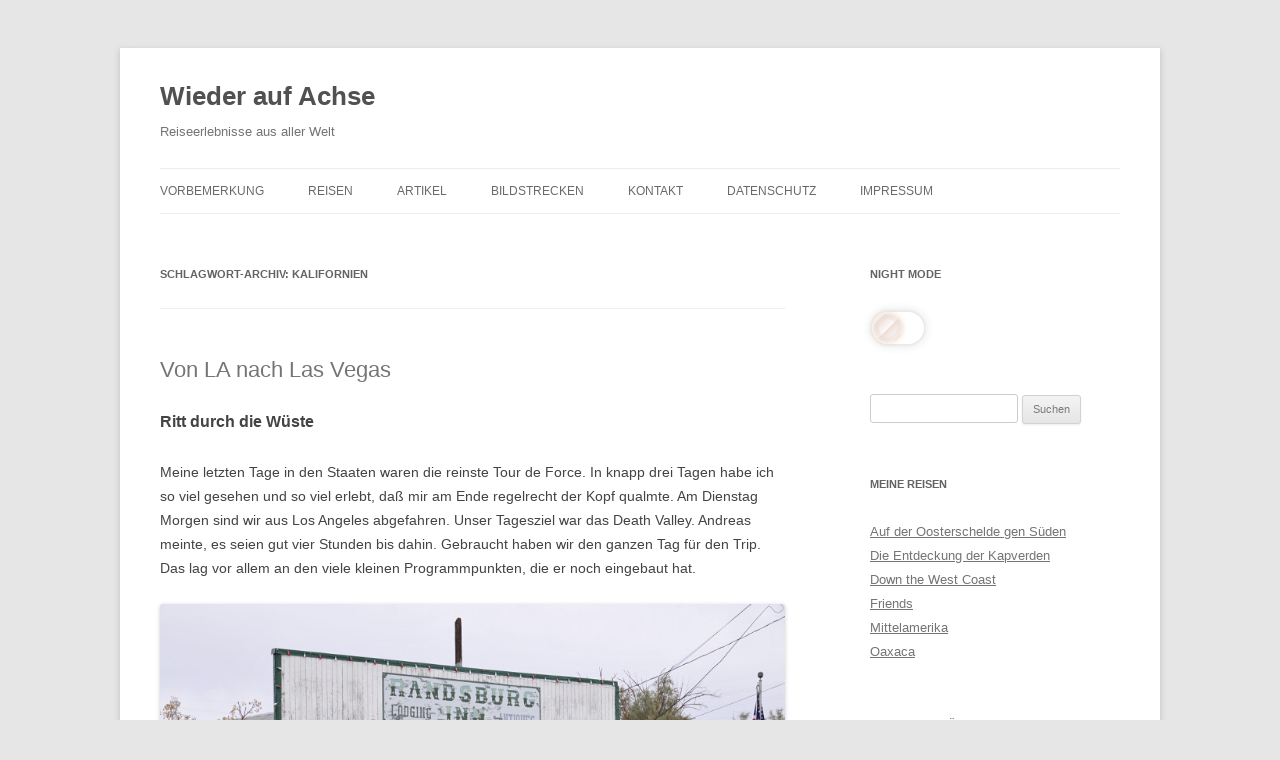

--- FILE ---
content_type: text/html; charset=UTF-8
request_url: https://reiseblog.knut-hildebrandt.de/tag/kalifornien/
body_size: 24540
content:
<!DOCTYPE html>
<!--[if IE 7]>
<html class="ie ie7" lang="de">
<![endif]-->
<!--[if IE 8]>
<html class="ie ie8" lang="de">
<![endif]-->
<!--[if !(IE 7) | !(IE 8)  ]><!-->
<html lang="de">
<!--<![endif]-->
<head>
<meta charset="UTF-8" />
<meta name="viewport" content="width=device-width" />
<title>Kalifornien Archive &#8226; Wieder auf Achse</title>
<!--[if lt IE 9]>
<script src="https://reiseblog.knut-hildebrandt.de/wp-content/themes/twentytwelve-knut/js/html5.js" type="text/javascript"></script>
<![endif]-->
<meta name='robots' content='index, follow, max-image-preview:large, max-snippet:-1, max-video-preview:-1' />

	<!-- This site is optimized with the Yoast SEO plugin v26.5 - https://yoast.com/wordpress/plugins/seo/ -->
	<link rel="canonical" href="https://reiseblog.knut-hildebrandt.de/tag/kalifornien/" />
	<meta property="og:locale" content="de_DE" />
	<meta property="og:type" content="article" />
	<meta property="og:title" content="Kalifornien Archive &#8226; Wieder auf Achse" />
	<meta property="og:url" content="https://reiseblog.knut-hildebrandt.de/tag/kalifornien/" />
	<meta property="og:site_name" content="Wieder auf Achse" />
	<meta name="twitter:card" content="summary_large_image" />
	<meta name="twitter:site" content="@mextrek" />
	<script type="application/ld+json" class="yoast-schema-graph">{"@context":"https://schema.org","@graph":[{"@type":"CollectionPage","@id":"https://reiseblog.knut-hildebrandt.de/tag/kalifornien/","url":"https://reiseblog.knut-hildebrandt.de/tag/kalifornien/","name":"Kalifornien Archive &#8226; Wieder auf Achse","isPartOf":{"@id":"https://reiseblog.knut-hildebrandt.de/#website"},"breadcrumb":{"@id":"https://reiseblog.knut-hildebrandt.de/tag/kalifornien/#breadcrumb"},"inLanguage":"de"},{"@type":"BreadcrumbList","@id":"https://reiseblog.knut-hildebrandt.de/tag/kalifornien/#breadcrumb","itemListElement":[{"@type":"ListItem","position":1,"name":"Startseite","item":"https://reiseblog.knut-hildebrandt.de/"},{"@type":"ListItem","position":2,"name":"Kalifornien"}]},{"@type":"WebSite","@id":"https://reiseblog.knut-hildebrandt.de/#website","url":"https://reiseblog.knut-hildebrandt.de/","name":"Wieder auf Achse","description":"Reiseerlebnisse aus aller Welt","publisher":{"@id":"https://reiseblog.knut-hildebrandt.de/#/schema/person/f2f03597755e3a41effbe924fc87ee14"},"potentialAction":[{"@type":"SearchAction","target":{"@type":"EntryPoint","urlTemplate":"https://reiseblog.knut-hildebrandt.de/?s={search_term_string}"},"query-input":{"@type":"PropertyValueSpecification","valueRequired":true,"valueName":"search_term_string"}}],"inLanguage":"de"},{"@type":["Person","Organization"],"@id":"https://reiseblog.knut-hildebrandt.de/#/schema/person/f2f03597755e3a41effbe924fc87ee14","name":"Knut","image":{"@type":"ImageObject","inLanguage":"de","@id":"https://reiseblog.knut-hildebrandt.de/#/schema/person/image/","url":"https://reiseblog.knut-hildebrandt.de/wp-content/uploads/2020/04/Avatar.jpg","contentUrl":"https://reiseblog.knut-hildebrandt.de/wp-content/uploads/2020/04/Avatar.jpg","width":73,"height":73,"caption":"Knut"},"logo":{"@id":"https://reiseblog.knut-hildebrandt.de/#/schema/person/image/"}}]}</script>
	<!-- / Yoast SEO plugin. -->


<style id='wp-img-auto-sizes-contain-inline-css' type='text/css'>
img:is([sizes=auto i],[sizes^="auto," i]){contain-intrinsic-size:3000px 1500px}
/*# sourceURL=wp-img-auto-sizes-contain-inline-css */
</style>
<style id='wp-emoji-styles-inline-css' type='text/css'>

	img.wp-smiley, img.emoji {
		display: inline !important;
		border: none !important;
		box-shadow: none !important;
		height: 1em !important;
		width: 1em !important;
		margin: 0 0.07em !important;
		vertical-align: -0.1em !important;
		background: none !important;
		padding: 0 !important;
	}
/*# sourceURL=wp-emoji-styles-inline-css */
</style>
<style id='wp-block-library-inline-css' type='text/css'>
:root{--wp-block-synced-color:#7a00df;--wp-block-synced-color--rgb:122,0,223;--wp-bound-block-color:var(--wp-block-synced-color);--wp-editor-canvas-background:#ddd;--wp-admin-theme-color:#007cba;--wp-admin-theme-color--rgb:0,124,186;--wp-admin-theme-color-darker-10:#006ba1;--wp-admin-theme-color-darker-10--rgb:0,107,160.5;--wp-admin-theme-color-darker-20:#005a87;--wp-admin-theme-color-darker-20--rgb:0,90,135;--wp-admin-border-width-focus:2px}@media (min-resolution:192dpi){:root{--wp-admin-border-width-focus:1.5px}}.wp-element-button{cursor:pointer}:root .has-very-light-gray-background-color{background-color:#eee}:root .has-very-dark-gray-background-color{background-color:#313131}:root .has-very-light-gray-color{color:#eee}:root .has-very-dark-gray-color{color:#313131}:root .has-vivid-green-cyan-to-vivid-cyan-blue-gradient-background{background:linear-gradient(135deg,#00d084,#0693e3)}:root .has-purple-crush-gradient-background{background:linear-gradient(135deg,#34e2e4,#4721fb 50%,#ab1dfe)}:root .has-hazy-dawn-gradient-background{background:linear-gradient(135deg,#faaca8,#dad0ec)}:root .has-subdued-olive-gradient-background{background:linear-gradient(135deg,#fafae1,#67a671)}:root .has-atomic-cream-gradient-background{background:linear-gradient(135deg,#fdd79a,#004a59)}:root .has-nightshade-gradient-background{background:linear-gradient(135deg,#330968,#31cdcf)}:root .has-midnight-gradient-background{background:linear-gradient(135deg,#020381,#2874fc)}:root{--wp--preset--font-size--normal:16px;--wp--preset--font-size--huge:42px}.has-regular-font-size{font-size:1em}.has-larger-font-size{font-size:2.625em}.has-normal-font-size{font-size:var(--wp--preset--font-size--normal)}.has-huge-font-size{font-size:var(--wp--preset--font-size--huge)}.has-text-align-center{text-align:center}.has-text-align-left{text-align:left}.has-text-align-right{text-align:right}.has-fit-text{white-space:nowrap!important}#end-resizable-editor-section{display:none}.aligncenter{clear:both}.items-justified-left{justify-content:flex-start}.items-justified-center{justify-content:center}.items-justified-right{justify-content:flex-end}.items-justified-space-between{justify-content:space-between}.screen-reader-text{border:0;clip-path:inset(50%);height:1px;margin:-1px;overflow:hidden;padding:0;position:absolute;width:1px;word-wrap:normal!important}.screen-reader-text:focus{background-color:#ddd;clip-path:none;color:#444;display:block;font-size:1em;height:auto;left:5px;line-height:normal;padding:15px 23px 14px;text-decoration:none;top:5px;width:auto;z-index:100000}html :where(.has-border-color){border-style:solid}html :where([style*=border-top-color]){border-top-style:solid}html :where([style*=border-right-color]){border-right-style:solid}html :where([style*=border-bottom-color]){border-bottom-style:solid}html :where([style*=border-left-color]){border-left-style:solid}html :where([style*=border-width]){border-style:solid}html :where([style*=border-top-width]){border-top-style:solid}html :where([style*=border-right-width]){border-right-style:solid}html :where([style*=border-bottom-width]){border-bottom-style:solid}html :where([style*=border-left-width]){border-left-style:solid}html :where(img[class*=wp-image-]){height:auto;max-width:100%}:where(figure){margin:0 0 1em}html :where(.is-position-sticky){--wp-admin--admin-bar--position-offset:var(--wp-admin--admin-bar--height,0px)}@media screen and (max-width:600px){html :where(.is-position-sticky){--wp-admin--admin-bar--position-offset:0px}}

/*# sourceURL=wp-block-library-inline-css */
</style><style id='global-styles-inline-css' type='text/css'>
:root{--wp--preset--aspect-ratio--square: 1;--wp--preset--aspect-ratio--4-3: 4/3;--wp--preset--aspect-ratio--3-4: 3/4;--wp--preset--aspect-ratio--3-2: 3/2;--wp--preset--aspect-ratio--2-3: 2/3;--wp--preset--aspect-ratio--16-9: 16/9;--wp--preset--aspect-ratio--9-16: 9/16;--wp--preset--color--black: #000000;--wp--preset--color--cyan-bluish-gray: #abb8c3;--wp--preset--color--white: #ffffff;--wp--preset--color--pale-pink: #f78da7;--wp--preset--color--vivid-red: #cf2e2e;--wp--preset--color--luminous-vivid-orange: #ff6900;--wp--preset--color--luminous-vivid-amber: #fcb900;--wp--preset--color--light-green-cyan: #7bdcb5;--wp--preset--color--vivid-green-cyan: #00d084;--wp--preset--color--pale-cyan-blue: #8ed1fc;--wp--preset--color--vivid-cyan-blue: #0693e3;--wp--preset--color--vivid-purple: #9b51e0;--wp--preset--gradient--vivid-cyan-blue-to-vivid-purple: linear-gradient(135deg,rgb(6,147,227) 0%,rgb(155,81,224) 100%);--wp--preset--gradient--light-green-cyan-to-vivid-green-cyan: linear-gradient(135deg,rgb(122,220,180) 0%,rgb(0,208,130) 100%);--wp--preset--gradient--luminous-vivid-amber-to-luminous-vivid-orange: linear-gradient(135deg,rgb(252,185,0) 0%,rgb(255,105,0) 100%);--wp--preset--gradient--luminous-vivid-orange-to-vivid-red: linear-gradient(135deg,rgb(255,105,0) 0%,rgb(207,46,46) 100%);--wp--preset--gradient--very-light-gray-to-cyan-bluish-gray: linear-gradient(135deg,rgb(238,238,238) 0%,rgb(169,184,195) 100%);--wp--preset--gradient--cool-to-warm-spectrum: linear-gradient(135deg,rgb(74,234,220) 0%,rgb(151,120,209) 20%,rgb(207,42,186) 40%,rgb(238,44,130) 60%,rgb(251,105,98) 80%,rgb(254,248,76) 100%);--wp--preset--gradient--blush-light-purple: linear-gradient(135deg,rgb(255,206,236) 0%,rgb(152,150,240) 100%);--wp--preset--gradient--blush-bordeaux: linear-gradient(135deg,rgb(254,205,165) 0%,rgb(254,45,45) 50%,rgb(107,0,62) 100%);--wp--preset--gradient--luminous-dusk: linear-gradient(135deg,rgb(255,203,112) 0%,rgb(199,81,192) 50%,rgb(65,88,208) 100%);--wp--preset--gradient--pale-ocean: linear-gradient(135deg,rgb(255,245,203) 0%,rgb(182,227,212) 50%,rgb(51,167,181) 100%);--wp--preset--gradient--electric-grass: linear-gradient(135deg,rgb(202,248,128) 0%,rgb(113,206,126) 100%);--wp--preset--gradient--midnight: linear-gradient(135deg,rgb(2,3,129) 0%,rgb(40,116,252) 100%);--wp--preset--font-size--small: 13px;--wp--preset--font-size--medium: 20px;--wp--preset--font-size--large: 36px;--wp--preset--font-size--x-large: 42px;--wp--preset--spacing--20: 0.44rem;--wp--preset--spacing--30: 0.67rem;--wp--preset--spacing--40: 1rem;--wp--preset--spacing--50: 1.5rem;--wp--preset--spacing--60: 2.25rem;--wp--preset--spacing--70: 3.38rem;--wp--preset--spacing--80: 5.06rem;--wp--preset--shadow--natural: 6px 6px 9px rgba(0, 0, 0, 0.2);--wp--preset--shadow--deep: 12px 12px 50px rgba(0, 0, 0, 0.4);--wp--preset--shadow--sharp: 6px 6px 0px rgba(0, 0, 0, 0.2);--wp--preset--shadow--outlined: 6px 6px 0px -3px rgb(255, 255, 255), 6px 6px rgb(0, 0, 0);--wp--preset--shadow--crisp: 6px 6px 0px rgb(0, 0, 0);}:where(.is-layout-flex){gap: 0.5em;}:where(.is-layout-grid){gap: 0.5em;}body .is-layout-flex{display: flex;}.is-layout-flex{flex-wrap: wrap;align-items: center;}.is-layout-flex > :is(*, div){margin: 0;}body .is-layout-grid{display: grid;}.is-layout-grid > :is(*, div){margin: 0;}:where(.wp-block-columns.is-layout-flex){gap: 2em;}:where(.wp-block-columns.is-layout-grid){gap: 2em;}:where(.wp-block-post-template.is-layout-flex){gap: 1.25em;}:where(.wp-block-post-template.is-layout-grid){gap: 1.25em;}.has-black-color{color: var(--wp--preset--color--black) !important;}.has-cyan-bluish-gray-color{color: var(--wp--preset--color--cyan-bluish-gray) !important;}.has-white-color{color: var(--wp--preset--color--white) !important;}.has-pale-pink-color{color: var(--wp--preset--color--pale-pink) !important;}.has-vivid-red-color{color: var(--wp--preset--color--vivid-red) !important;}.has-luminous-vivid-orange-color{color: var(--wp--preset--color--luminous-vivid-orange) !important;}.has-luminous-vivid-amber-color{color: var(--wp--preset--color--luminous-vivid-amber) !important;}.has-light-green-cyan-color{color: var(--wp--preset--color--light-green-cyan) !important;}.has-vivid-green-cyan-color{color: var(--wp--preset--color--vivid-green-cyan) !important;}.has-pale-cyan-blue-color{color: var(--wp--preset--color--pale-cyan-blue) !important;}.has-vivid-cyan-blue-color{color: var(--wp--preset--color--vivid-cyan-blue) !important;}.has-vivid-purple-color{color: var(--wp--preset--color--vivid-purple) !important;}.has-black-background-color{background-color: var(--wp--preset--color--black) !important;}.has-cyan-bluish-gray-background-color{background-color: var(--wp--preset--color--cyan-bluish-gray) !important;}.has-white-background-color{background-color: var(--wp--preset--color--white) !important;}.has-pale-pink-background-color{background-color: var(--wp--preset--color--pale-pink) !important;}.has-vivid-red-background-color{background-color: var(--wp--preset--color--vivid-red) !important;}.has-luminous-vivid-orange-background-color{background-color: var(--wp--preset--color--luminous-vivid-orange) !important;}.has-luminous-vivid-amber-background-color{background-color: var(--wp--preset--color--luminous-vivid-amber) !important;}.has-light-green-cyan-background-color{background-color: var(--wp--preset--color--light-green-cyan) !important;}.has-vivid-green-cyan-background-color{background-color: var(--wp--preset--color--vivid-green-cyan) !important;}.has-pale-cyan-blue-background-color{background-color: var(--wp--preset--color--pale-cyan-blue) !important;}.has-vivid-cyan-blue-background-color{background-color: var(--wp--preset--color--vivid-cyan-blue) !important;}.has-vivid-purple-background-color{background-color: var(--wp--preset--color--vivid-purple) !important;}.has-black-border-color{border-color: var(--wp--preset--color--black) !important;}.has-cyan-bluish-gray-border-color{border-color: var(--wp--preset--color--cyan-bluish-gray) !important;}.has-white-border-color{border-color: var(--wp--preset--color--white) !important;}.has-pale-pink-border-color{border-color: var(--wp--preset--color--pale-pink) !important;}.has-vivid-red-border-color{border-color: var(--wp--preset--color--vivid-red) !important;}.has-luminous-vivid-orange-border-color{border-color: var(--wp--preset--color--luminous-vivid-orange) !important;}.has-luminous-vivid-amber-border-color{border-color: var(--wp--preset--color--luminous-vivid-amber) !important;}.has-light-green-cyan-border-color{border-color: var(--wp--preset--color--light-green-cyan) !important;}.has-vivid-green-cyan-border-color{border-color: var(--wp--preset--color--vivid-green-cyan) !important;}.has-pale-cyan-blue-border-color{border-color: var(--wp--preset--color--pale-cyan-blue) !important;}.has-vivid-cyan-blue-border-color{border-color: var(--wp--preset--color--vivid-cyan-blue) !important;}.has-vivid-purple-border-color{border-color: var(--wp--preset--color--vivid-purple) !important;}.has-vivid-cyan-blue-to-vivid-purple-gradient-background{background: var(--wp--preset--gradient--vivid-cyan-blue-to-vivid-purple) !important;}.has-light-green-cyan-to-vivid-green-cyan-gradient-background{background: var(--wp--preset--gradient--light-green-cyan-to-vivid-green-cyan) !important;}.has-luminous-vivid-amber-to-luminous-vivid-orange-gradient-background{background: var(--wp--preset--gradient--luminous-vivid-amber-to-luminous-vivid-orange) !important;}.has-luminous-vivid-orange-to-vivid-red-gradient-background{background: var(--wp--preset--gradient--luminous-vivid-orange-to-vivid-red) !important;}.has-very-light-gray-to-cyan-bluish-gray-gradient-background{background: var(--wp--preset--gradient--very-light-gray-to-cyan-bluish-gray) !important;}.has-cool-to-warm-spectrum-gradient-background{background: var(--wp--preset--gradient--cool-to-warm-spectrum) !important;}.has-blush-light-purple-gradient-background{background: var(--wp--preset--gradient--blush-light-purple) !important;}.has-blush-bordeaux-gradient-background{background: var(--wp--preset--gradient--blush-bordeaux) !important;}.has-luminous-dusk-gradient-background{background: var(--wp--preset--gradient--luminous-dusk) !important;}.has-pale-ocean-gradient-background{background: var(--wp--preset--gradient--pale-ocean) !important;}.has-electric-grass-gradient-background{background: var(--wp--preset--gradient--electric-grass) !important;}.has-midnight-gradient-background{background: var(--wp--preset--gradient--midnight) !important;}.has-small-font-size{font-size: var(--wp--preset--font-size--small) !important;}.has-medium-font-size{font-size: var(--wp--preset--font-size--medium) !important;}.has-large-font-size{font-size: var(--wp--preset--font-size--large) !important;}.has-x-large-font-size{font-size: var(--wp--preset--font-size--x-large) !important;}
/*# sourceURL=global-styles-inline-css */
</style>

<style id='classic-theme-styles-inline-css' type='text/css'>
/*! This file is auto-generated */
.wp-block-button__link{color:#fff;background-color:#32373c;border-radius:9999px;box-shadow:none;text-decoration:none;padding:calc(.667em + 2px) calc(1.333em + 2px);font-size:1.125em}.wp-block-file__button{background:#32373c;color:#fff;text-decoration:none}
/*# sourceURL=/wp-includes/css/classic-themes.min.css */
</style>
<link rel='stylesheet' id='contact-form-7-css' href='https://reiseblog.knut-hildebrandt.de/wp-content/plugins/contact-form-7/includes/css/styles.css?ver=6.1.4' type='text/css' media='all' />
<style id='responsive-menu-inline-css' type='text/css'>
/** This file is major component of this plugin so please don't try to edit here. */
#rmp_menu_trigger-3177 {
  width: 55px;
  height: 55px;
  position: fixed;
  top: 15px;
  border-radius: 5px;
  display: none;
  text-decoration: none;
  right: 1%;
  background: transparent;
  transition: transform 0.5s, background-color 0.5s;
}
#rmp_menu_trigger-3177 .rmp-trigger-box {
  width: 25px;
  color: #ffffff;
}
#rmp_menu_trigger-3177 .rmp-trigger-icon-active, #rmp_menu_trigger-3177 .rmp-trigger-text-open {
  display: none;
}
#rmp_menu_trigger-3177.is-active .rmp-trigger-icon-active, #rmp_menu_trigger-3177.is-active .rmp-trigger-text-open {
  display: inline;
}
#rmp_menu_trigger-3177.is-active .rmp-trigger-icon-inactive, #rmp_menu_trigger-3177.is-active .rmp-trigger-text {
  display: none;
}
#rmp_menu_trigger-3177 .rmp-trigger-label {
  color: #ffffff;
  pointer-events: none;
  line-height: 13px;
  font-family: inherit;
  font-size: 14px;
  display: inline;
  text-transform: inherit;
}
#rmp_menu_trigger-3177 .rmp-trigger-label.rmp-trigger-label-top {
  display: block;
  margin-bottom: 12px;
}
#rmp_menu_trigger-3177 .rmp-trigger-label.rmp-trigger-label-bottom {
  display: block;
  margin-top: 12px;
}
#rmp_menu_trigger-3177 .responsive-menu-pro-inner {
  display: block;
}
#rmp_menu_trigger-3177 .rmp-trigger-icon-inactive .rmp-font-icon {
  color: #7a7a7a;
}
#rmp_menu_trigger-3177 .responsive-menu-pro-inner, #rmp_menu_trigger-3177 .responsive-menu-pro-inner::before, #rmp_menu_trigger-3177 .responsive-menu-pro-inner::after {
  width: 25px;
  height: 3px;
  background-color: #7a7a7a;
  border-radius: 4px;
  position: absolute;
}
#rmp_menu_trigger-3177 .rmp-trigger-icon-active .rmp-font-icon {
  color: #7a7a7a;
}
#rmp_menu_trigger-3177.is-active .responsive-menu-pro-inner, #rmp_menu_trigger-3177.is-active .responsive-menu-pro-inner::before, #rmp_menu_trigger-3177.is-active .responsive-menu-pro-inner::after {
  background-color: #7a7a7a;
}
#rmp_menu_trigger-3177:hover .rmp-trigger-icon-inactive .rmp-font-icon {
  color: #7a7a7a;
}
#rmp_menu_trigger-3177:not(.is-active):hover .responsive-menu-pro-inner, #rmp_menu_trigger-3177:not(.is-active):hover .responsive-menu-pro-inner::before, #rmp_menu_trigger-3177:not(.is-active):hover .responsive-menu-pro-inner::after {
  background-color: #7a7a7a;
}
#rmp_menu_trigger-3177 .responsive-menu-pro-inner::before {
  top: 10px;
}
#rmp_menu_trigger-3177 .responsive-menu-pro-inner::after {
  bottom: 10px;
}
#rmp_menu_trigger-3177.is-active .responsive-menu-pro-inner::after {
  bottom: 0;
}
/* Hamburger menu styling */
@media screen and (max-width: 800px) {
  /** Menu Title Style */
  /** Menu Additional Content Style */
  nav {
    display: none !important;
  }
  #rmp_menu_trigger-3177 {
    display: block;
  }
  #rmp-container-3177 {
    position: fixed;
    top: 0;
    margin: 0;
    transition: transform 0.5s;
    overflow: auto;
    display: block;
    width: 75%;
    background-color: #d1d1d1;
    background-image: url("");
    height: 100%;
    left: 0;
    padding-top: 0px;
    padding-left: 0px;
    padding-bottom: 0px;
    padding-right: 0px;
  }
  #rmp-menu-wrap-3177 {
    padding-top: 0px;
    padding-left: 0px;
    padding-bottom: 0px;
    padding-right: 0px;
    background-color: #d1d1d1;
  }
  #rmp-menu-wrap-3177 .rmp-menu, #rmp-menu-wrap-3177 .rmp-submenu {
    width: 100%;
    box-sizing: border-box;
    margin: 0;
    padding: 0;
  }
  #rmp-menu-wrap-3177 .rmp-submenu-depth-1 .rmp-menu-item-link {
    padding-left: 10%;
  }
  #rmp-menu-wrap-3177 .rmp-submenu-depth-2 .rmp-menu-item-link {
    padding-left: 15%;
  }
  #rmp-menu-wrap-3177 .rmp-submenu-depth-3 .rmp-menu-item-link {
    padding-left: 20%;
  }
  #rmp-menu-wrap-3177 .rmp-submenu-depth-4 .rmp-menu-item-link {
    padding-left: 25%;
  }
  #rmp-menu-wrap-3177 .rmp-submenu.rmp-submenu-open {
    display: block;
  }
  #rmp-menu-wrap-3177 .rmp-menu-item {
    width: 100%;
    list-style: none;
    margin: 0;
  }
  #rmp-menu-wrap-3177 .rmp-menu-item-link {
    height: 40px;
    line-height: 40px;
    font-size: 13px;
    border-bottom: 1px solid #515151;
    font-family: inherit;
    color: #4f4f4f;
    text-align: left;
    background-color: #d1d1d1;
    font-weight: normal;
    letter-spacing: 0px;
    display: block;
    box-sizing: border-box;
    width: 100%;
    text-decoration: none;
    position: relative;
    overflow: hidden;
    transition: background-color 0.5s, border-color 0.5s, 0.5s;
    padding: 0 5%;
    padding-right: 50px;
  }
  #rmp-menu-wrap-3177 .rmp-menu-item-link:after, #rmp-menu-wrap-3177 .rmp-menu-item-link:before {
    display: none;
  }
  #rmp-menu-wrap-3177 .rmp-menu-item-link:hover, #rmp-menu-wrap-3177 .rmp-menu-item-link:focus {
    color: #f0f0f0;
    border-color: #515151;
    background-color: #808080;
  }
  #rmp-menu-wrap-3177 .rmp-menu-item-link:focus {
    outline: none;
    border-color: unset;
    box-shadow: unset;
  }
  #rmp-menu-wrap-3177 .rmp-menu-item-link .rmp-font-icon {
    height: 40px;
    line-height: 40px;
    margin-right: 10px;
    font-size: 13px;
  }
  #rmp-menu-wrap-3177 .rmp-menu-current-item .rmp-menu-item-link {
    color: #4f4f4f;
    border-color: #515151;
    background-color: #d1d1d1;
  }
  #rmp-menu-wrap-3177 .rmp-menu-current-item .rmp-menu-item-link:hover, #rmp-menu-wrap-3177 .rmp-menu-current-item .rmp-menu-item-link:focus {
    color: #f0f0f0;
    border-color: #515151;
    background-color: #808080;
  }
  #rmp-menu-wrap-3177 .rmp-menu-subarrow {
    position: absolute;
    top: 0;
    bottom: 0;
    text-align: center;
    overflow: hidden;
    background-size: cover;
    overflow: hidden;
    right: 0;
    border-left-style: solid;
    border-left-color: #515151;
    border-left-width: 1px;
    height: 40px;
    width: 40px;
    color: #525252;
    background-color: #808080;
  }
  #rmp-menu-wrap-3177 .rmp-menu-subarrow svg {
    fill: #525252;
  }
  #rmp-menu-wrap-3177 .rmp-menu-subarrow:hover {
    color: #525252;
    border-color: #515151;
    background-color: #d1d1d1;
  }
  #rmp-menu-wrap-3177 .rmp-menu-subarrow:hover svg {
    fill: #525252;
  }
  #rmp-menu-wrap-3177 .rmp-menu-subarrow .rmp-font-icon {
    margin-right: unset;
  }
  #rmp-menu-wrap-3177 .rmp-menu-subarrow * {
    vertical-align: middle;
    line-height: 40px;
  }
  #rmp-menu-wrap-3177 .rmp-menu-subarrow-active {
    display: block;
    background-size: cover;
    color: #525252;
    border-color: #515151;
    background-color: #808080;
  }
  #rmp-menu-wrap-3177 .rmp-menu-subarrow-active svg {
    fill: #525252;
  }
  #rmp-menu-wrap-3177 .rmp-menu-subarrow-active:hover {
    color: #525252;
    border-color: #515151;
    background-color: #d1d1d1;
  }
  #rmp-menu-wrap-3177 .rmp-menu-subarrow-active:hover svg {
    fill: #525252;
  }
  #rmp-menu-wrap-3177 .rmp-submenu {
    display: none;
  }
  #rmp-menu-wrap-3177 .rmp-submenu .rmp-menu-item-link {
    height: 40px;
    line-height: 40px;
    letter-spacing: 0px;
    font-size: 13px;
    border-bottom: 1px solid #515151;
    font-family: inherit;
    font-weight: normal;
    color: #4f4f4f;
    text-align: left;
    background-color: #d1d1d1;
  }
  #rmp-menu-wrap-3177 .rmp-submenu .rmp-menu-item-link:hover, #rmp-menu-wrap-3177 .rmp-submenu .rmp-menu-item-link:focus {
    color: #f0f0f0;
    border-color: #515151;
    background-color: #808080;
  }
  #rmp-menu-wrap-3177 .rmp-submenu .rmp-menu-current-item .rmp-menu-item-link {
    color: #4f4f4f;
    border-color: #515151;
    background-color: #d1d1d1;
  }
  #rmp-menu-wrap-3177 .rmp-submenu .rmp-menu-current-item .rmp-menu-item-link:hover, #rmp-menu-wrap-3177 .rmp-submenu .rmp-menu-current-item .rmp-menu-item-link:focus {
    color: #f0f0f0;
    border-color: #515151;
    background-color: #808080;
  }
  #rmp-menu-wrap-3177 .rmp-submenu .rmp-menu-subarrow {
    right: 0;
    border-right: unset;
    border-left-style: solid;
    border-left-color: #1d4354;
    border-left-width: 0px;
    height: 39px;
    line-height: 39px;
    width: 40px;
    color: #fff;
    background-color: inherit;
  }
  #rmp-menu-wrap-3177 .rmp-submenu .rmp-menu-subarrow:hover {
    color: #fff;
    border-color: #3f3f3f;
    background-color: inherit;
  }
  #rmp-menu-wrap-3177 .rmp-submenu .rmp-menu-subarrow-active {
    color: #fff;
    border-color: #1d4354;
    background-color: inherit;
  }
  #rmp-menu-wrap-3177 .rmp-submenu .rmp-menu-subarrow-active:hover {
    color: #fff;
    border-color: #3f3f3f;
    background-color: inherit;
  }
  #rmp-menu-wrap-3177 .rmp-menu-item-description {
    margin: 0;
    padding: 5px 5%;
    opacity: 0.8;
    color: #4f4f4f;
  }
  #rmp-search-box-3177 {
    display: block;
    padding-top: 0px;
    padding-left: 5%;
    padding-bottom: 0px;
    padding-right: 5%;
  }
  #rmp-search-box-3177 .rmp-search-form {
    margin: 0;
  }
  #rmp-search-box-3177 .rmp-search-box {
    background: #ffffff;
    border: 1px solid #d1d1d1;
    color: #515151;
    width: 100%;
    padding: 0 5%;
    border-radius: 30px;
    height: 45px;
    -webkit-appearance: none;
  }
  #rmp-search-box-3177 .rmp-search-box::placeholder {
    color: #7a7a7a;
  }
  #rmp-search-box-3177 .rmp-search-box:focus {
    background-color: #ffffff;
    outline: 2px solid #d1d1d1;
    color: #515151;
  }
  #rmp-menu-title-3177 {
    background-color: #ffffff;
    color: #515151;
    text-align: left;
    font-size: 13px;
    padding-top: 10%;
    padding-left: 5%;
    padding-bottom: 0%;
    padding-right: 5%;
    font-weight: 400;
    transition: background-color 0.5s, border-color 0.5s, color 0.5s;
  }
  #rmp-menu-title-3177:hover {
    background-color: #ffffff;
    color: #515151;
  }
  #rmp-menu-title-3177 > .rmp-menu-title-link {
    color: #515151;
    width: 100%;
    background-color: unset;
    text-decoration: none;
  }
  #rmp-menu-title-3177 > .rmp-menu-title-link:hover {
    color: #515151;
  }
  #rmp-menu-title-3177 .rmp-font-icon {
    font-size: 13px;
  }
  #rmp-menu-additional-content-3177 {
    padding-top: 0px;
    padding-left: 5%;
    padding-bottom: 0px;
    padding-right: 5%;
    color: #ffffff;
    text-align: center;
    font-size: 16px;
  }
}
/**
This file contents common styling of menus.
*/
.rmp-container {
  display: none;
  visibility: visible;
  padding: 0px 0px 0px 0px;
  z-index: 99998;
  transition: all 0.3s;
  /** Scrolling bar in menu setting box **/
}
.rmp-container.rmp-fade-top, .rmp-container.rmp-fade-left, .rmp-container.rmp-fade-right, .rmp-container.rmp-fade-bottom {
  display: none;
}
.rmp-container.rmp-slide-left, .rmp-container.rmp-push-left {
  transform: translateX(-100%);
  -ms-transform: translateX(-100%);
  -webkit-transform: translateX(-100%);
  -moz-transform: translateX(-100%);
}
.rmp-container.rmp-slide-left.rmp-menu-open, .rmp-container.rmp-push-left.rmp-menu-open {
  transform: translateX(0);
  -ms-transform: translateX(0);
  -webkit-transform: translateX(0);
  -moz-transform: translateX(0);
}
.rmp-container.rmp-slide-right, .rmp-container.rmp-push-right {
  transform: translateX(100%);
  -ms-transform: translateX(100%);
  -webkit-transform: translateX(100%);
  -moz-transform: translateX(100%);
}
.rmp-container.rmp-slide-right.rmp-menu-open, .rmp-container.rmp-push-right.rmp-menu-open {
  transform: translateX(0);
  -ms-transform: translateX(0);
  -webkit-transform: translateX(0);
  -moz-transform: translateX(0);
}
.rmp-container.rmp-slide-top, .rmp-container.rmp-push-top {
  transform: translateY(-100%);
  -ms-transform: translateY(-100%);
  -webkit-transform: translateY(-100%);
  -moz-transform: translateY(-100%);
}
.rmp-container.rmp-slide-top.rmp-menu-open, .rmp-container.rmp-push-top.rmp-menu-open {
  transform: translateY(0);
  -ms-transform: translateY(0);
  -webkit-transform: translateY(0);
  -moz-transform: translateY(0);
}
.rmp-container.rmp-slide-bottom, .rmp-container.rmp-push-bottom {
  transform: translateY(100%);
  -ms-transform: translateY(100%);
  -webkit-transform: translateY(100%);
  -moz-transform: translateY(100%);
}
.rmp-container.rmp-slide-bottom.rmp-menu-open, .rmp-container.rmp-push-bottom.rmp-menu-open {
  transform: translateX(0);
  -ms-transform: translateX(0);
  -webkit-transform: translateX(0);
  -moz-transform: translateX(0);
}
.rmp-container::-webkit-scrollbar {
  width: 0px;
}
.rmp-container ::-webkit-scrollbar-track {
  box-shadow: inset 0 0 5px transparent;
}
.rmp-container ::-webkit-scrollbar-thumb {
  background: transparent;
}
.rmp-container ::-webkit-scrollbar-thumb:hover {
  background: transparent;
}
.rmp-container .rmp-menu-wrap .rmp-menu {
  transition: none;
  border-radius: 0;
  box-shadow: none;
  background: none;
  border: 0;
  bottom: auto;
  box-sizing: border-box;
  clip: auto;
  color: #666;
  display: block;
  float: none;
  font-family: inherit;
  font-size: 14px;
  height: auto;
  left: auto;
  line-height: 1.7;
  list-style-type: none;
  margin: 0;
  min-height: auto;
  max-height: none;
  opacity: 1;
  outline: none;
  overflow: visible;
  padding: 0;
  position: relative;
  pointer-events: auto;
  right: auto;
  text-align: left;
  text-decoration: none;
  text-indent: 0;
  text-transform: none;
  transform: none;
  top: auto;
  visibility: inherit;
  width: auto;
  word-wrap: break-word;
  white-space: normal;
}
.rmp-container .rmp-menu-additional-content {
  display: block;
  word-break: break-word;
}
.rmp-container .rmp-menu-title {
  display: flex;
  flex-direction: column;
}
.rmp-container .rmp-menu-title .rmp-menu-title-image {
  max-width: 100%;
  margin-bottom: 15px;
  display: block;
  margin: auto;
  margin-bottom: 15px;
}
button.rmp_menu_trigger {
  z-index: 999999;
  overflow: hidden;
  outline: none;
  border: 0;
  display: none;
  margin: 0;
  transition: transform 0.5s, background-color 0.5s;
  padding: 0;
}
button.rmp_menu_trigger .responsive-menu-pro-inner::before, button.rmp_menu_trigger .responsive-menu-pro-inner::after {
  content: "";
  display: block;
}
button.rmp_menu_trigger .responsive-menu-pro-inner::before {
  top: 10px;
}
button.rmp_menu_trigger .responsive-menu-pro-inner::after {
  bottom: 10px;
}
button.rmp_menu_trigger .rmp-trigger-box {
  width: 40px;
  display: inline-block;
  position: relative;
  pointer-events: none;
  vertical-align: super;
}
/*  Menu Trigger Boring Animation */
.rmp-menu-trigger-boring .responsive-menu-pro-inner {
  transition-property: none;
}
.rmp-menu-trigger-boring .responsive-menu-pro-inner::after, .rmp-menu-trigger-boring .responsive-menu-pro-inner::before {
  transition-property: none;
}
.rmp-menu-trigger-boring.is-active .responsive-menu-pro-inner {
  transform: rotate(45deg);
}
.rmp-menu-trigger-boring.is-active .responsive-menu-pro-inner:before {
  top: 0;
  opacity: 0;
}
.rmp-menu-trigger-boring.is-active .responsive-menu-pro-inner:after {
  bottom: 0;
  transform: rotate(-90deg);
}

/*# sourceURL=responsive-menu-inline-css */
</style>
<link rel='stylesheet' id='dashicons-css' href='https://reiseblog.knut-hildebrandt.de/wp-includes/css/dashicons.min.css?ver=6.9' type='text/css' media='all' />
<link rel='stylesheet' id='sfmsb-style-css' href='https://reiseblog.knut-hildebrandt.de/wp-content/plugins/simple-follow-me-social-buttons-widget/assets/css/style.css?ver=3.3.3' type='text/css' media='all' />
<link rel='stylesheet' id='sfmsb-icons-css' href='https://reiseblog.knut-hildebrandt.de/wp-content/plugins/simple-follow-me-social-buttons-widget/assets/css/icons.css?ver=3.3.3' type='text/css' media='all' />
<link rel='stylesheet' id='prettyPhoto_stylesheet-css' href='https://reiseblog.knut-hildebrandt.de/wp-content/plugins/wp-easy-gallery/css/prettyPhoto.css?ver=6.9' type='text/css' media='all' />
<link rel='stylesheet' id='wp-night-mode-css' href='https://reiseblog.knut-hildebrandt.de/wp-content/plugins/wp-night-mode/public/css/wp-night-mode-public.css?ver=1.0.0' type='text/css' media='all' />

<link rel='stylesheet' id='twentytwelve-style-css' href='https://reiseblog.knut-hildebrandt.de/wp-content/themes/twentytwelve-knut/style.css?ver=6.9' type='text/css' media='all' />
<script type="text/javascript" src="https://reiseblog.knut-hildebrandt.de/wp-includes/js/jquery/jquery.min.js?ver=3.7.1" id="jquery-core-js"></script>
<script type="text/javascript" src="https://reiseblog.knut-hildebrandt.de/wp-includes/js/jquery/jquery-migrate.min.js?ver=3.4.1" id="jquery-migrate-js"></script>
<script type="text/javascript" id="rmp_menu_scripts-js-extra">
/* <![CDATA[ */
var rmp_menu = {"ajaxURL":"https://reiseblog.knut-hildebrandt.de/wp-admin/admin-ajax.php","wp_nonce":"9ae3952960","menu":[{"menu_theme":"Default","theme_type":"default","theme_location_menu":"0","submenu_submenu_arrow_width":"40","submenu_submenu_arrow_width_unit":"px","submenu_submenu_arrow_height":"39","submenu_submenu_arrow_height_unit":"px","submenu_arrow_position":"right","submenu_sub_arrow_background_colour":"","submenu_sub_arrow_background_hover_colour":"","submenu_sub_arrow_background_colour_active":"","submenu_sub_arrow_background_hover_colour_active":"","submenu_sub_arrow_border_width":"","submenu_sub_arrow_border_width_unit":"px","submenu_sub_arrow_border_colour":"#1d4354","submenu_sub_arrow_border_hover_colour":"#3f3f3f","submenu_sub_arrow_border_colour_active":"#1d4354","submenu_sub_arrow_border_hover_colour_active":"#3f3f3f","submenu_sub_arrow_shape_colour":"#fff","submenu_sub_arrow_shape_hover_colour":"#fff","submenu_sub_arrow_shape_colour_active":"#fff","submenu_sub_arrow_shape_hover_colour_active":"#fff","use_header_bar":"off","header_bar_items_order":{"logo":"off","title":"on","additional content":"off","menu":"on","search":"off"},"header_bar_title":"Responsive Menu","header_bar_html_content":"","header_bar_logo":"","header_bar_logo_link":"","header_bar_logo_width":"","header_bar_logo_width_unit":"%","header_bar_logo_height":"","header_bar_logo_height_unit":"px","header_bar_height":"80","header_bar_height_unit":"px","header_bar_padding":{"top":"0px","right":"5%","bottom":"0px","left":"5%"},"header_bar_font":"","header_bar_font_size":"14","header_bar_font_size_unit":"px","header_bar_text_color":"#ffffff","header_bar_background_color":"#1d4354","header_bar_breakpoint":"8000","header_bar_position_type":"fixed","header_bar_adjust_page":"on","header_bar_scroll_enable":"off","header_bar_scroll_background_color":"#36bdf6","mobile_breakpoint":"600","tablet_breakpoint":"800","transition_speed":"0.5","sub_menu_speed":"0.2","show_menu_on_page_load":"off","menu_disable_scrolling":"off","menu_overlay":"off","menu_overlay_colour":"rgba(0,0,0,0.7)","desktop_menu_width":"","desktop_menu_width_unit":"%","desktop_menu_positioning":"absolute","desktop_menu_side":"left","desktop_menu_to_hide":"","use_current_theme_location":"off","mega_menu":{"225":"off","227":"off","229":"off","228":"off","226":"off"},"desktop_submenu_open_animation":"none","desktop_submenu_open_animation_speed":"100ms","desktop_submenu_open_on_click":"off","desktop_menu_hide_and_show":"off","menu_name":"Default Menu","menu_to_use":"menue-1","different_menu_for_mobile":"off","menu_to_use_in_mobile":"main-menu","use_mobile_menu":"on","use_tablet_menu":"on","use_desktop_menu":"off","menu_display_on":"all-pages","menu_to_hide":"nav","submenu_descriptions_on":"off","custom_walker":"","menu_background_colour":"#d1d1d1","menu_depth":"2","smooth_scroll_on":"off","smooth_scroll_speed":"500","menu_font_icons":{"id":["225"],"icon":[""]},"menu_links_height":"40","menu_links_height_unit":"px","menu_links_line_height":"40","menu_links_line_height_unit":"px","menu_depth_0":"5","menu_depth_0_unit":"%","menu_font_size":"13","menu_font_size_unit":"px","menu_font":"","menu_font_weight":"normal","menu_text_alignment":"left","menu_text_letter_spacing":"","menu_word_wrap":"off","menu_link_colour":"#4f4f4f","menu_link_hover_colour":"#f0f0f0","menu_current_link_colour":"#4f4f4f","menu_current_link_hover_colour":"#f0f0f0","menu_item_background_colour":"#d1d1d1","menu_item_background_hover_colour":"#808080","menu_current_item_background_colour":"#d1d1d1","menu_current_item_background_hover_colour":"#808080","menu_border_width":"1","menu_border_width_unit":"px","menu_item_border_colour":"#515151","menu_item_border_colour_hover":"#515151","menu_current_item_border_colour":"#515151","menu_current_item_border_hover_colour":"#515151","submenu_links_height":"40","submenu_links_height_unit":"px","submenu_links_line_height":"40","submenu_links_line_height_unit":"px","menu_depth_side":"left","menu_depth_1":"10","menu_depth_1_unit":"%","menu_depth_2":"15","menu_depth_2_unit":"%","menu_depth_3":"20","menu_depth_3_unit":"%","menu_depth_4":"25","menu_depth_4_unit":"%","submenu_item_background_colour":"#d1d1d1","submenu_item_background_hover_colour":"#808080","submenu_current_item_background_colour":"#d1d1d1","submenu_current_item_background_hover_colour":"#808080","submenu_border_width":"1","submenu_border_width_unit":"px","submenu_item_border_colour":"#515151","submenu_item_border_colour_hover":"#515151","submenu_current_item_border_colour":"#515151","submenu_current_item_border_hover_colour":"#515151","submenu_font_size":"13","submenu_font_size_unit":"px","submenu_font":"","submenu_font_weight":"normal","submenu_text_letter_spacing":"","submenu_text_alignment":"left","submenu_link_colour":"#4f4f4f","submenu_link_hover_colour":"#f0f0f0","submenu_current_link_colour":"#4f4f4f","submenu_current_link_hover_colour":"#f0f0f0","inactive_arrow_shape":"\u25bc","active_arrow_shape":"\u25b2","inactive_arrow_font_icon":"","active_arrow_font_icon":"","inactive_arrow_image":"","active_arrow_image":"","submenu_arrow_width":"40","submenu_arrow_width_unit":"px","submenu_arrow_height":"40","submenu_arrow_height_unit":"px","arrow_position":"right","menu_sub_arrow_shape_colour":"#525252","menu_sub_arrow_shape_hover_colour":"#525252","menu_sub_arrow_shape_colour_active":"#525252","menu_sub_arrow_shape_hover_colour_active":"#525252","menu_sub_arrow_border_width":"1","menu_sub_arrow_border_width_unit":"px","menu_sub_arrow_border_colour":"#515151","menu_sub_arrow_border_hover_colour":"#515151","menu_sub_arrow_border_colour_active":"#515151","menu_sub_arrow_border_hover_colour_active":"#515151","menu_sub_arrow_background_colour":"#808080","menu_sub_arrow_background_hover_colour":"#d1d1d1","menu_sub_arrow_background_colour_active":"#808080","menu_sub_arrow_background_hover_colour_active":"#d1d1d1","fade_submenus":"off","fade_submenus_side":"left","fade_submenus_delay":"100","fade_submenus_speed":"500","use_slide_effect":"off","slide_effect_back_to_text":"Back","accordion_animation":"off","auto_expand_all_submenus":"off","auto_expand_current_submenus":"off","menu_item_click_to_trigger_submenu":"on","button_width":"55","button_width_unit":"px","button_height":"55","button_height_unit":"px","button_background_colour":"#d1d1d1","button_background_colour_hover":"#d1d1d1","button_background_colour_active":"#d1d1d1","toggle_button_border_radius":"5","button_transparent_background":"on","button_left_or_right":"right","button_position_type":"fixed","button_distance_from_side":"1","button_distance_from_side_unit":"%","button_top":"15","button_top_unit":"px","button_push_with_animation":"off","button_click_animation":"off","button_line_margin":"5","button_line_margin_unit":"px","button_line_width":"25","button_line_width_unit":"px","button_line_height":"3","button_line_height_unit":"px","button_line_colour":"#7a7a7a","button_line_colour_hover":"#7a7a7a","button_line_colour_active":"#7a7a7a","button_font_icon":"","button_font_icon_when_clicked":"","button_image":"","button_image_when_clicked":"","button_title":"","button_title_open":"","button_title_position":"left","menu_container_columns":"","button_font":"","button_font_size":"14","button_font_size_unit":"px","button_title_line_height":"13","button_title_line_height_unit":"px","button_text_colour":"#ffffff","button_trigger_type_click":"on","button_trigger_type_hover":"off","button_click_trigger":"#responsive-menu-button","items_order":{"title":"","menu":"on","search":"","additional content":""},"menu_title":"","menu_title_link":"","menu_title_link_location":"_self","menu_title_image":"","menu_title_font_icon":"","menu_title_section_padding":{"top":"10%","right":"5%","bottom":"0%","left":"5%"},"menu_title_background_colour":"#ffffff","menu_title_background_hover_colour":"#ffffff","menu_title_font_size":"13","menu_title_font_size_unit":"px","menu_title_alignment":"left","menu_title_font_weight":"400","menu_title_font_family":"","menu_title_colour":"#515151","menu_title_hover_colour":"#515151","menu_title_image_width":"","menu_title_image_width_unit":"%","menu_title_image_height":"","menu_title_image_height_unit":"px","menu_additional_content":"","menu_additional_section_padding":{"top":"0px","right":"5%","bottom":"0px","left":"5%"},"menu_additional_content_font_size":"16","menu_additional_content_font_size_unit":"px","menu_additional_content_alignment":"center","menu_additional_content_colour":"#ffffff","menu_search_box_text":"Search","menu_search_box_code":"","menu_search_section_padding":{"top":"0px","right":"5%","bottom":"0px","left":"5%"},"menu_search_box_height":"45","menu_search_box_height_unit":"px","menu_search_box_border_radius":"30","menu_search_box_text_colour":"#515151","menu_search_box_background_colour":"#ffffff","menu_search_box_placeholder_colour":"#7a7a7a","menu_search_box_border_colour":"#d1d1d1","menu_section_padding":{"top":"0px","right":"0px","bottom":"0px","left":"0px"},"menu_width":"75","menu_width_unit":"%","menu_maximum_width":"","menu_maximum_width_unit":"px","menu_minimum_width":"","menu_minimum_width_unit":"px","menu_auto_height":"off","menu_container_padding":{"top":"0px","right":"0px","bottom":"0px","left":"0px"},"menu_container_background_colour":"#d1d1d1","menu_background_image":"","animation_type":"slide","menu_appear_from":"left","animation_speed":"0.5","page_wrapper":"","menu_close_on_body_click":"on","menu_close_on_scroll":"off","menu_close_on_link_click":"off","enable_touch_gestures":"off","hamburger_position_selector":"","menu_id":3177,"active_toggle_contents":"\u25b2","inactive_toggle_contents":"\u25bc"}]};
//# sourceURL=rmp_menu_scripts-js-extra
/* ]]> */
</script>
<script type="text/javascript" src="https://reiseblog.knut-hildebrandt.de/wp-content/plugins/responsive-menu/v4.0.0/assets/js/rmp-menu.js?ver=4.6.0" id="rmp_menu_scripts-js"></script>
<script type="text/javascript" src="https://reiseblog.knut-hildebrandt.de/wp-content/plugins/simple-follow-me-social-buttons-widget/assets/js/front-widget.js?ver=3.3.3" id="sfmsb-script-js"></script>
<script type="text/javascript" src="https://reiseblog.knut-hildebrandt.de/wp-content/plugins/wp-easy-gallery/js/jquery.prettyPhoto.js?ver=6.9" id="prettyPhoto-js"></script>
<script type="text/javascript" id="wp-night-mode-js-extra">
/* <![CDATA[ */
var wpnmObject = {"button_html":"\u003Cdiv class=\"wpnm-button style-4\"\u003E\n                            \u003Cdiv class=\"wpnm-button-inner\"\u003E\u003C/div\u003E\n                        \u003C/div\u003E","default":"","server_time":"1769084820","turn_on_time":"","turn_off_time":""};
//# sourceURL=wp-night-mode-js-extra
/* ]]> */
</script>
<script type="text/javascript" src="https://reiseblog.knut-hildebrandt.de/wp-content/plugins/wp-night-mode/public/js/wp-night-mode-public.js?ver=1.0.0" id="wp-night-mode-js"></script>
<script type="text/javascript" src="https://reiseblog.knut-hildebrandt.de/wp-content/plugins/content-slide/js/jquery.innerfade.js?ver=6.9" id="content_slider-js"></script>
<link rel="https://api.w.org/" href="https://reiseblog.knut-hildebrandt.de/wp-json/" /><link rel="alternate" title="JSON" type="application/json" href="https://reiseblog.knut-hildebrandt.de/wp-json/wp/v2/tags/132" /><script type="text/javascript">
	var $jquery = jQuery.noConflict(); 
	$jquery(document).ready(function() 
	{
		$jquery('#wpcontent_slider').innerfade({
						speed: 2000,
						timeout: 6000,
						type: 'sequence',
						containerheight: '600px'
					});

		});
	</script>
<style type="text/css" media="screen">
		
#wpcontent_slider_container
{
	overflow: hidden; position: relative; padding:0px;margin:0px; text-align:center; width:810px !important;
	height:610px !important;
}
#wpcontent_slider 
{ overflow: hidden; position: relative; font-family:\'Trebuchet MS\', Helvetica, sans-serif;border:5px solid #ffffff; text-align:left;}
#wpcontent_slider a,#wpcontent_slider a img { border: none; text-decoration: none; outline: none; }
#wpcontent_slider h4,#wpcontent_slider h4 a 
{margin: 0px;padding: 0px; font-family: 'Trebuchet MS', Helvetica, sans-serif;
text-decoration:none;font-size: 18px; color:#ffffff;}
#wpcontent_slider .cs-title {width: 100%;padding: 10px; background: #ffffff; color: #000000; font-family: 'Trebuchet MS', Helvetica, sans-serif; font-size: 12px; letter-spacing: normal;line-height: normal;}
#wpcontent_slider_container .cs-prev,#wpcontent_slider_container .cs-next {font-weight: bold;background: #000000;
font-size: 28px; font-family: "Courier New", Courier, monospace; color: #ffffff !important;
padding: 0px 10px;-moz-border-radius: 5px;-khtml-border-radius: 5px;-webkit-border-radius: 5px;}
#wpcontent_slider_container .cs-buttons { font-size: 0px; padding: 10px 0px 10px 0px;
margin:0px auto; float:left;clear:left;
}
#wpcontent_slider_container .cs-buttons a { outline:none; margin-left: 5px; height: 10px; width: 10px; float: left; border: 1px solid #000000; color: #000000; text-indent: -1000px; 
}
#wpcontent_slider_container .cs-active { background-color: #000000; color: #FFFFFF; }
#wpcs_link_love,#wpcs_link_love a{display:none;}
</style>
<!-- End Content Slider Settings -->

<style type="text/css" media="screen">.menu-item.hide_this_item{ display:none !important; }</style><!-- WP Easy Gallery -->
<style>.wp-easy-gallery img {}</style>			<style type="text/css">
				 
			.wp-night-mode-slider {
				background-color: ;
			}

			.wp-night-mode-button.active .wp-night-mode-slider {
				background-color: ;
			}

			body.wp-night-mode-on * {
				background: ;
			}

			body.wp-night-mode-on .customize-partial-edit-shortcut button,
			body.wp-night-mode-on .customize-partial-edit-shortcut button svg,
			body.wp-night-mode-on #adminbarsearch,
			body.wp-night-mode-on span.display-name,
			body.wp-night-mode-on span.ab-icon,
			body.wp-night-mode-on span.ab-label {
			    background: transparent;
			}

			body.wp-night-mode-on * {
				color: #e6e6e6;
			}

			body.wp-night-mode-on a {
				color: ;
			}

			body.wp-night-mode-on a:hover,
			body.wp-night-mode-on a:visited,
			body.wp-night-mode-on a:active {
				color: #e6e6e6;
			}
		}				@media (prefers-color-scheme: dark) {
					 
			.wp-night-mode-slider {
				background-color: ;
			}

			.wp-night-mode-button.active .wp-night-mode-slider {
				background-color: ;
			}

			body.wp-night-mode-on * {
				background: ;
			}

			body.wp-night-mode-on .customize-partial-edit-shortcut button,
			body.wp-night-mode-on .customize-partial-edit-shortcut button svg,
			body.wp-night-mode-on #adminbarsearch,
			body.wp-night-mode-on span.display-name,
			body.wp-night-mode-on span.ab-icon,
			body.wp-night-mode-on span.ab-label {
			    background: transparent;
			}

			body.wp-night-mode-on * {
				color: #e6e6e6;
			}

			body.wp-night-mode-on a {
				color: ;
			}

			body.wp-night-mode-on a:hover,
			body.wp-night-mode-on a:visited,
			body.wp-night-mode-on a:active {
				color: #e6e6e6;
			}
		}				}
			</style>
		<link rel="friends-base-url" href="https://reiseblog.knut-hildebrandt.de/wp-json/friends/v1" />

<link rel="alternate" title="ActivityPub (JSON)" type="application/activity+json" href="https://reiseblog.knut-hildebrandt.de/tag/kalifornien/" />
		<style type="text/css" id="wp-custom-css">
			/* Korrekturen der normalen Ansicht */

.site-header h1 a:hover,
.site-header h2 a:hover {
	color: #757575;
}

.widget-area .widget a:visited {
	color: #757575;
}

.main-navigation li a:hover {
	color: #757575;
}

.main-navigation li ul li a {
		border-bottom: 0px;
		padding: 5px 10px;
		line-height: 1.5;
		width: 170px;
}

/* Konfiguration der Nachtansicht */

body.wp-night-mode-on {
	background-color: #060606;
}

.wp-night-mode-on .site {
	color: #e6e6e6;
	background-color: #161616;
}

.wp-night-mode-on .site
	a {
	color: #9f9f9f;
}

.wp-night-mode-on .site
	a:visited {
	color: #9f9f9f;
}

.wp-night-mode-on .site
	a:hover {
	color: #21759b;
}

.wp-night-mode-on .site 
	h1 a,
	h2 a {
	color: #9f9f9f;
}

.wp-night-mode-on .site 
	h1 a:visited,
	h2 a:visited {
	color: #9f9f9f;
}

.wp-night-mode-on .site 
	h1 a:hover,
	h2 a:hover {
	color: #e6e6e6;
}

.wp-night-mode-on 
.widget-area .widget a {
	color: #9f9f9f;
}

.wp-night-mode-on 
.widget-area .widget a:visited {
	color: #9f9f9f;
}

.wp-night-mode-on 
.widget-area .widget a:hover {
	color: #21759b;
}

.wp-night-mode-on 
.main-navigation a {
	color: #9f9f9f;
}

.wp-night-mode-on 
.main-navigation a:visited {
	color: #9f9f9f;
}

.wp-night-mode-on 
.main-navigation a:hover {
	color: #e6e6e6;
}

.wp-night-mode-on 
.main-navigation li ul li a {
		color: #9f9f9f;
		background: #222;
		line-height: 1.5;
		width: 170px;
}

.wp-night-mode-on 
.main-navigation li ul li a:visited {
	color: #9f9f9f;
}

.wp-night-mode-on 
.main-navigation li ul li a:hover {
		color: #e6e6e6;
	}

.wp-night-mode-on
	textarea {
	color: #e6e6e6;
	background-color: #161616;
}
.wp-night-mode-on
	input {
	color: #e6e6e6;
	background-color: #161616;
}

.wp-night-mode-on
input[type="submit"],
input[type="button"],
input[type="reset"] {
	color: #e6e6e6;
	background-color: #161616;
	background-repeat: repeat-x;
	background-image: -moz-linear-gradient(top, #464646, #262626);
	background-image: -ms-linear-gradient(top, #464646, #262626);
	background-image: -webkit-linear-gradient(top, #464646, #262626);
	background-image: -o-linear-gradient(top, #464646, #262626);
	background-image: linear-gradient(top, #464646, #262626);
	border-color: transparent;
}

.wp-night-mode-on
input[type="submit"]:hover,
input[type="button"]:hover,
input[type="reset"]:hover {
	color: #9f9f9f;
}

/* WP-Easy-Gallery*/

.wp-night-mode-on div.light_rounded .pp_content { background-color: #222; }

.wp-night-mode-on div.light_rounded .pp_content_container .pp_left { background: #222; }

.wp-night-mode-on div.light_rounded .pp_content_container .pp_right { background: #222; }

.wp-night-mode-on div.light_rounded .pp_top .pp_middle { background: #222; }

.wp-night-mode-on div.light_rounded .pp_bottom .pp_middle { background: #222; }

.wp-night-mode-on div.light_rounded .pp_bottom .pp_left { background: #222 }

.wp-night-mode-on div.light_rounded .pp_bottom .pp_right { background:#222 }

.wp-night-mode-on div.light_rounded .pp_top .pp_left { background: #222 }

.wp-night-mode-on div.light_rounded .pp_top .pp_right { background:#222 }
		</style>
		</head>

<body class="archive tag tag-kalifornien tag-132 wp-theme-twentytwelve-knut custom-font-enabled single-author">
<div id="page" class="hfeed site">
	<header id="masthead" class="site-header" role="banner">
		<hgroup>
			<h1 class="site-title"><a href="https://reiseblog.knut-hildebrandt.de/" title="Wieder auf Achse" rel="home">Wieder auf Achse</a></h1>
			<h2 class="site-description">Reiseerlebnisse aus aller Welt</h2>
		</hgroup>

		<nav id="site-navigation" class="main-navigation" role="navigation">
			<h3 class="menu-toggle">Menü</h3>
			<a class="assistive-text" href="#content" title="Zum Inhalt springen">Zum Inhalt springen</a>
			<div class="menu-menue-1-container"><ul id="menu-menue-1" class="nav-menu"><li id="menu-item-51" class="menu-item menu-item-type-post_type menu-item-object-page menu-item-home menu-item-51"><a href="https://reiseblog.knut-hildebrandt.de/">Vorbemerkung</a></li>
<li id="menu-item-1288" class="menu-item menu-item-type-custom menu-item-object-custom menu-item-has-children menu-item-1288"><a href="#">Reisen</a>
<ul class="sub-menu">
	<li id="menu-item-1356" class="menu-item menu-item-type-post_type menu-item-object-page menu-item-1356"><a href="https://reiseblog.knut-hildebrandt.de/oosterschelde/">Auf der Oosterschelde</a></li>
	<li id="menu-item-1289" class="menu-item menu-item-type-post_type menu-item-object-page menu-item-1289"><a href="https://reiseblog.knut-hildebrandt.de/westcoast/">Down the West Coast</a></li>
	<li id="menu-item-1785" class="menu-item menu-item-type-post_type menu-item-object-page menu-item-1785"><a href="https://reiseblog.knut-hildebrandt.de/entdeckung-der-kapverden/">Die Entdeckung der Kapverden</a></li>
	<li id="menu-item-2075" class="menu-item menu-item-type-post_type menu-item-object-page menu-item-2075"><a href="https://reiseblog.knut-hildebrandt.de/mittelamerika/">Mittelamerika</a></li>
	<li id="menu-item-2099" class="menu-item menu-item-type-post_type menu-item-object-page menu-item-2099"><a href="https://reiseblog.knut-hildebrandt.de/oaxaca/">Oaxaca</a></li>
</ul>
</li>
<li id="menu-item-52" class="menu-item menu-item-type-post_type menu-item-object-page current_page_parent menu-item-52"><a href="https://reiseblog.knut-hildebrandt.de/artikel/">Artikel</a></li>
<li id="menu-item-1339" class="menu-item menu-item-type-custom menu-item-object-custom menu-item-has-children menu-item-1339"><a href="#">Bildstrecken</a>
<ul class="sub-menu">
	<li id="menu-item-1772" class="menu-item menu-item-type-post_type menu-item-object-page menu-item-1772"><a href="https://reiseblog.knut-hildebrandt.de/bildstrecken-kapverden/">Kapverden</a></li>
	<li id="menu-item-2076" class="menu-item menu-item-type-post_type menu-item-object-page menu-item-2076"><a href="https://reiseblog.knut-hildebrandt.de/bildstrecken-mittelamerika/">Mittelamerika</a></li>
	<li id="menu-item-2096" class="menu-item menu-item-type-post_type menu-item-object-page menu-item-2096"><a href="https://reiseblog.knut-hildebrandt.de/bildstrecken-oaxaca/">Oaxaca</a></li>
	<li id="menu-item-1338" class="menu-item menu-item-type-post_type menu-item-object-page menu-item-1338"><a href="https://reiseblog.knut-hildebrandt.de/bildstrecken-oosterschelde/">Oosterschelde</a></li>
	<li id="menu-item-537" class="menu-item menu-item-type-post_type menu-item-object-page menu-item-537"><a href="https://reiseblog.knut-hildebrandt.de/bildstrecken-westcoast/">West Coast</a></li>
</ul>
</li>
<li id="menu-item-350" class="menu-item menu-item-type-post_type menu-item-object-page menu-item-350"><a href="https://reiseblog.knut-hildebrandt.de/kontakt/">Kontakt</a></li>
<li id="menu-item-2634" class="menu-item menu-item-type-post_type menu-item-object-page menu-item-privacy-policy menu-item-2634"><a rel="privacy-policy" href="https://reiseblog.knut-hildebrandt.de/datenschutzerklaerung/">Datenschutz</a></li>
<li id="menu-item-53" class="menu-item menu-item-type-post_type menu-item-object-page menu-item-53"><a href="https://reiseblog.knut-hildebrandt.de/impressum/">Impressum</a></li>
</ul></div>		</nav><!-- #site-navigation -->

			</header><!-- #masthead -->

	<div id="main" class="wrapper">

	<section id="primary" class="site-content">
		<div id="content" role="main">

					<header class="archive-header">
				<h1 class="archive-title">Schlagwort-Archiv: <span>Kalifornien</span></h1>

						</header><!-- .archive-header -->

			
	<article id="post-916" class="post-916 post type-post status-publish format-standard hentry category-10-los-angeles-las-vegas category-death-valley category-randsburg category-the-strip category-westcoast tag-badwater-basin tag-camping tag-casino tag-death-valley tag-eiffelturm tag-furnace-creek-resort tag-ghost-town tag-kalifornien tag-kasino tag-las-vegas tag-luxor tag-mesquite-flat-sand-dunes tag-nevada tag-new-york tag-paris tag-pyramide tag-randsburg tag-reisen tag-salzsee tag-spielkasino tag-the-strip tag-tourismus tag-uebernachtung tag-usa tag-venedig tag-vereinigte-staaten-von-amerika tag-wild-west tag-wilder-westen tag-wueste tag-zabriskie-point tag-zelt">
				<header class="entry-header">
									<h1 class="entry-title">
				<a href="https://reiseblog.knut-hildebrandt.de/10-von-la-nach-las-vegas/" rel="bookmark">Von LA  nach Las Vegas</a>
			</h1>
								</header><!-- .entry-header -->

				<div class="entry-content">
			<h3>Ritt durch die Wüste</h3>
<p>Meine letzten Tage in den Staaten waren die reinste Tour de Force. In knapp drei Tagen habe ich so viel gesehen und so viel erlebt, daß mir am Ende regelrecht der Kopf qualmte. Am Dienstag Morgen sind wir aus Los Angeles abgefahren. Unser Tagesziel war das Death Valley. Andreas meinte, es seien gut vier Stunden bis dahin. Gebraucht haben wir den ganzen Tag für den Trip. Das lag vor allem an den viele kleinen Programmpunkten, die er noch eingebaut hat.</p>
<span class="wp-easy-gallery"><a onclick="var images=['https://reiseblog.knut-hildebrandt.de/wp-content/uploads/2014/03/knut_hildebrandt-digi0602_01.jpg', 'https://reiseblog.knut-hildebrandt.de/wp-content/uploads/2014/03/knut_hildebrandt-digi0602_14.jpg', 'https://reiseblog.knut-hildebrandt.de/wp-content/uploads/2014/03/knut_hildebrandt-digi0602_09.jpg', 'https://reiseblog.knut-hildebrandt.de/wp-content/uploads/2014/03/knut_hildebrandt-digi0602_24.jpg', 'https://reiseblog.knut-hildebrandt.de/wp-content/uploads/2014/03/knut_hildebrandt-digi0602_06.jpg', 'https://reiseblog.knut-hildebrandt.de/wp-content/uploads/2014/03/knut_hildebrandt-digi0602_04.jpg', 'https://reiseblog.knut-hildebrandt.de/wp-content/uploads/2014/03/knut_hildebrandt-digi0602_15.jpg', 'https://reiseblog.knut-hildebrandt.de/wp-content/uploads/2014/03/knut_hildebrandt-digi0602_26.jpg', 'https://reiseblog.knut-hildebrandt.de/wp-content/uploads/2014/03/knut_hildebrandt-digi0602_19.jpg', 'https://reiseblog.knut-hildebrandt.de/wp-content/uploads/2014/03/knut_hildebrandt-digi0602_33.jpg', 'https://reiseblog.knut-hildebrandt.de/wp-content/uploads/2014/03/knut_hildebrandt-digi0602_31.jpg', 'https://reiseblog.knut-hildebrandt.de/wp-content/uploads/2014/03/knut_hildebrandt-digi0602_30.jpg', 'https://reiseblog.knut-hildebrandt.de/wp-content/uploads/2014/03/knut_hildebrandt-digi0602_23.jpg', 'https://reiseblog.knut-hildebrandt.de/wp-content/uploads/2014/03/knut_hildebrandt-digi0602_27.jpg', 'https://reiseblog.knut-hildebrandt.de/wp-content/uploads/2014/03/knut_hildebrandt-digi0602_34.jpg']; var titles=['', '', '', '', '', '', '', '', '', '', '', '', '', '', '']; var descriptions=['© Knut Hildebrandt', 'Die Oper - © Knut Hildebrandt', '© Knut Hildebrandt', 'Alte Tankstelle  - © Knut Hildebrandt', '© Knut Hildebrandt', '© Knut Hildebrandt', 'Ruhe bewahren und laut rufen - © Knut Hildebrandt', '© Knut Hildebrandt', 'Blue Lady - © Knut Hildebrandt', 'Lonely Cowboy - © Knut Hildebrandt', '© Knut Hildebrandt', 'End of the World - © Knut Hildebrandt', '© Knut Hildebrandt', 'Lebensmittelladen und Restaurant - © Knut Hildebrandt', 'Im General Store  - © Knut Hildebrandt']; jQuery.prettyPhoto.open(images,titles,descriptions);" title="Bildstrecke Randsburg" style="cursor: pointer;"><img decoding="async" class="dShadow trans" src="https://reiseblog.knut-hildebrandt.de/wp-content/uploads/2014/03/knut_hildebrandt-digi0602_01.jpg"   border="0" alt="Bildstrecke Randsburg" /></a></span>
<em>Bildserie Randsburg &#8211; © Knut Hildebrandt</em></p>
<p>Unseren ersten Stopp machten wir in Randsburg. Wenn mir schon Weaverville und French Gulch gut gefallen hatten, so begeisterte mich dieses kleine Städtchen erst recht. Es glich einem wahren Ghost Town. Früher war Randsburg mal eine Bergbausiedlung. Jetzt verfallen seine Häuser und von ihren Fassaden blättert langsam die Farbe ab. Überall stehen alte Autos, Maschinen und auch der eine oder andere Leiterwagen am Straßenrand. Vor einem Haus saßen zwei einsame Typen und unterhielten sich angeregt. Während dessen tönte aus ihrem Radio America mit „A Horse with no Name“.</p>
<p>Jedoch scheint Randsburg nur unter der Woche das verschlafene Nest zu sein, das wir vorfanden. Am Wochenende bevölkert es sich mit Tagestouristen. Einer der beiden berichtete von Bikertreffen, die hier regelmäßig statt finden. Auch scheint das eine oder andere Filmteam seinen Weg in den Ort zu finden. Und somit erwacht Randsburg als Touristenmagnet zu neuem Leben. Das erklärte dann auch die vielen Antiquitätenläden entlang der Hauptstraße.</p>
<p>Während unseres ersten Tages in der Wüste war der Himmel leicht bedeckt. Die Sonne brannte nicht gnadenlos auf uns nieder, wie ich es in Berichten über das Death Valley gelesen hatte. Ganz im Gegenteil. Es war zwar angenehm warm, aber bei weitem nicht heiß. Davon abgesehen hatten wir ein wunderbares Licht, welches mich regelrecht zum Fotografieren aufforderte. Somit wurde unsere Fahrt durch die Wüste zur einmaligen Fototour.</p>
<span class="wp-easy-gallery"><a onclick="var images=['https://reiseblog.knut-hildebrandt.de/wp-content/uploads/2014/03/knut_hildebrandt-digi0603_01.jpg', 'https://reiseblog.knut-hildebrandt.de/wp-content/uploads/2014/03/knut_hildebrandt-digi0603_15.jpg', 'https://reiseblog.knut-hildebrandt.de/wp-content/uploads/2014/03/knut_hildebrandt-digi0603_28.jpg', 'https://reiseblog.knut-hildebrandt.de/wp-content/uploads/2014/03/knut_hildebrandt-digi0603_60.jpg', 'https://reiseblog.knut-hildebrandt.de/wp-content/uploads/2014/03/knut_hildebrandt-digi0603_54.jpg', 'https://reiseblog.knut-hildebrandt.de/wp-content/uploads/2014/03/knut_hildebrandt-digi0603_31.jpg', 'https://reiseblog.knut-hildebrandt.de/wp-content/uploads/2014/03/knut_hildebrandt-digi0603_32.jpg', 'https://reiseblog.knut-hildebrandt.de/wp-content/uploads/2014/03/knut_hildebrandt-digi0603_34.jpg', 'https://reiseblog.knut-hildebrandt.de/wp-content/uploads/2014/03/knut_hildebrandt-digi0603_38.jpg', 'https://reiseblog.knut-hildebrandt.de/wp-content/uploads/2014/03/knut_hildebrandt-digi0603_40.jpg', 'https://reiseblog.knut-hildebrandt.de/wp-content/uploads/2014/03/knut_hildebrandt-digi0603_39.jpg', 'https://reiseblog.knut-hildebrandt.de/wp-content/uploads/2014/03/knut_hildebrandt-digi0603_46.jpg', 'https://reiseblog.knut-hildebrandt.de/wp-content/uploads/2014/03/knut_hildebrandt-digi0603_49.jpg', 'https://reiseblog.knut-hildebrandt.de/wp-content/uploads/2014/03/knut_hildebrandt-digi0603_64.jpg', 'https://reiseblog.knut-hildebrandt.de/wp-content/uploads/2014/03/knut_hildebrandt-digi0603_68.jpg']; var titles=['', '', '', '', '', '', '', '', '', '', '', '', '', '', '']; var descriptions=['© Knut Hildebrandt', 'Mesquite Flat Sand Dunes - © Knut Hildebrandt', 'Blick vom Ubehebe Crater - © Knut Hildebrandt', 'Canyon am Artists Drive - © Knut Hildebrandt', 'Felsformationen am Artists Drive - © Knut Hildebrandt', 'Scotty\\\'s Castle - © Knut Hildebrandt', 'Scotty\\\'s Castle - © Knut Hildebrandt', 'Innenhof von Scotty\\\'s Castle - © Knut Hildebrandt', 'Twenty-mule-team-Wagen - © Knut Hildebrandt', 'Twenty-mule-team-Wagen an den Harmony Borax Works - © Knut Hildebrandt', 'Salzader bei den Harmony Borax Works - © Knut Hildebrandt', 'Zabriskie Point - © Knut Hildebrandt', 'Zabriskie Point - © Knut Hildebrandt', '© Knut Hildebrandt', 'Badwater Basin - © Knut Hildebrandt']; jQuery.prettyPhoto.open(images,titles,descriptions);" title="Bildstrecke Death Valley" style="cursor: pointer;"><img decoding="async" class="dShadow trans" src="https://reiseblog.knut-hildebrandt.de/wp-content/uploads/2014/03/knut_hildebrandt-digi0603_40.jpg"   border="0" alt="Bildstrecke Death Valley" /></a></span>
<em>Bildserie Death Valley &#8211; © Knut Hildebrandt</em></p>
<p>Kurz vor Sonnenuntergang kamen wir im Tal des Todes an. Bevor wir uns aber einen Schlafplatz suchen konnten, fuhr Andreas mit mir noch zu den Mesquite Flat Sand Dunes. Wie seinerzeit die Protagonisten der Star Wars Filme wanderten wir durch die sich sanft den Bergen entgegen schwingenden Dünen. Als die Sonne langsam hinter den Bergipfeln verschwand tauchte sie Himmel und Wolken in leuchtendes Rot. Jetzt wurde es auch langsam Zeit einen Ort zu finden, an dem wir unsere Zelte aufschlagen konnten.</p>
<p>Zum Abendessen kochten wir uns im Grocery Store von Randsburg gekaufte Bohnen. Wir stellten einfach unsere Dosen ins Feuer und aßen dann auch gleich aus diesen. Das erinnerte mich irgendwie an meine Vorstellungen vom Wilden Westen aus fernen Kindertagen. Fehlten eigentlich nur noch das Pferd und die Zigarette um das Werbeidyll einer großen Zigarettenmarke rund zu machen. Aber soweit gingen wir dann doch nicht. Denn zum Glück rauchen wir beide nicht.</p>
<p>Am nächsten Morgen begrüßte uns die Sonne am strahlend blauen Himmel. Beim schnell hinein geschaufelten Frühstück war es noch ziemlich frisch. Doch das sollte sich schnell ändern. Schon bald stand die Sonne hoch genug am Himmel, daß man ordentlich in Schwitzen kam. Deshalb zogen wir es dann auch vor, uns ein schattiges Plätzchen für unseren morgentlichen Kaffee zu suchen. Der Kaffee den wir eine knappe Stunde später schlürften, war der teuerste meiner ganzen Reise. Aber das hatte Andreas vorher angekündigt. Denn er fuhr mit mir ins Furnace Creek Resort, einer in den Dreißiger Jahren errichteten Nobelherberge mitten im Death Valley.</p>
<span class="wp-easy-gallery"><a onclick="var images=['https://reiseblog.knut-hildebrandt.de/wp-content/uploads/2014/03/knut_hildebrandt-digi0604_27.jpg', 'https://reiseblog.knut-hildebrandt.de/wp-content/uploads/2014/03/knut_hildebrandt-digi0604_39.jpg', 'https://reiseblog.knut-hildebrandt.de/wp-content/uploads/2014/03/knut_hildebrandt-digi0604_24.jpg', 'https://reiseblog.knut-hildebrandt.de/wp-content/uploads/2014/03/knut_hildebrandt-digi0604_32.jpg', 'https://reiseblog.knut-hildebrandt.de/wp-content/uploads/2014/03/knut_hildebrandt-digi0604_33.jpg', 'https://reiseblog.knut-hildebrandt.de/wp-content/uploads/2014/03/knut_hildebrandt-digi0604_31.jpg', 'https://reiseblog.knut-hildebrandt.de/wp-content/uploads/2014/03/knut_hildebrandt-digi0604_28.jpg', 'https://reiseblog.knut-hildebrandt.de/wp-content/uploads/2014/03/knut_hildebrandt-digi0604_43.jpg', 'https://reiseblog.knut-hildebrandt.de/wp-content/uploads/2014/03/knut_hildebrandt-digi0604_03.jpg']; var titles=['', '', '', '', '', '', '', '', '']; var descriptions=['Red Rock Canyon National Conservation Area - © Knut Hildebrandt', '© Knut Hildebrandt', 'Achtung Schildkröten! - © Knut Hildebrandt', '© Knut Hildebrandt', 'Flußbett im Red Rock Canyon National - © Knut Hildebrandt', '© Knut Hildebrandt', '© Knut Hildebrandt', '© Knut Hildebrandt', '© Knut Hildebrandt']; jQuery.prettyPhoto.open(images,titles,descriptions);" title="Bildstrecke Red Rock Canyon" style="cursor: pointer;"><img decoding="async" class="dShadow trans" src="https://reiseblog.knut-hildebrandt.de/wp-content/uploads/2014/03/knut_hildebrandt-digi0604_24.jpg"   border="0" alt="Bildstrecke Red Rock Canyon" /></a></span>
<em>Bildserie Red Rock Canyon &#8211; © Knut Hildebrandt</em></p>
<p>Als sich Anfang des letzten Jahrhunderts der Bergbau im Tal nicht mehr so recht lohnte, kamen die Betreiber der Minen auf die grandiose Idee dieses als Touristenattraktion zu vermarkten. Man baute nicht nur das Luxushotel, sondern erfand auch gleich noch diverse Sehenswürdigkeiten. Einer der Väter des späteren Nationalparks hat sich dabei sogar mit Namen verewigt. Und spätestens seit Michelangelo Antonionis gleichnamigen Film dürfte der Zabriskie Point auch in Deutschland ein Begriff sein.</p>
<p>Von dem Aussichtspunkt in mitten der an sanft geschwungenen Dünen erinnernden Felsformation am Zabriskie Point ging es weiter zum tiefsten Punkt des Death Valley. Dieser befindet sich 86 Meter unter dem Meeresspiegel und trägt den bezeichnenden Namen Badwater Basin. Schlecht oder gar verunreinigt ist das Wasser hier nicht. Ungenießbar ist es aber trotzdem. Zumindest für den Menschen und dessen tierische Begleiter. In der Talsenke erstreckt sich nämlich ein Salzsee, der zum Großteil trocken lag, als wir kamen. Wie schon am Vorabend in den Dünen zog ich meine Schuhe aus und spazierte über die dünne, leicht prickelnde Salzschicht, bis diese allmählich in den Wüstensand überging.</p>
<p>Mittlerweile war es auch schon empfindlich heiß geworden und wir begannen langsam im Auto zu kochen. Es wurde Zeit dem Death Valley den Rücken zu kehren und uns auf den Weg zu unserem Tagesziel, Las Vegas, zu machen.</p>
<h3>On the Strip</h3>
<p>In Las Vegas kamen wir genau zum Einbruch der Dunkelheit an. Andreas nutzte die Gelegenheit und drehte noch eine kleine Runde durch die Stadt, um mir Downtown das alte Vergnügungsviertel zu zeigen. Dann ging es zum Luxor, unserem Hotel auf dem Strip. Andreas hatte darauf bestanden, daß wir hier eine Unterkunft nehmen. Und das war auch gut so. Denn der Strip ist das, was man landläufig unter Las Vegas versteht. Hier stehen der Eiffelturm und das Colloseum und natürlich auch das Luxor. Unser Hotel glich einer überdimensionialen Pyramide. Nah deren Spitze bezogen wir im 27en Stock Quartier. Von unserem Zimmer aus konnte wir auf die Skyline New Yorks blickten, welche sich hinter einer Disney-Kopie von Schloß Neuschwanstein den Strip entlang zog.</p>
<span class="wp-easy-gallery"><a onclick="var images=['https://reiseblog.knut-hildebrandt.de/wp-content/uploads/2014/03/knut_hildebrandt-digi0604_04.jpg', 'https://reiseblog.knut-hildebrandt.de/wp-content/uploads/2014/03/knut_hildebrandt-digi0604_05.jpg', 'https://reiseblog.knut-hildebrandt.de/wp-content/uploads/2014/03/knut_hildebrandt-digi0604_06.jpg', 'https://reiseblog.knut-hildebrandt.de/wp-content/uploads/2014/03/knut_hildebrandt-digi0604_13.jpg', 'https://reiseblog.knut-hildebrandt.de/wp-content/uploads/2014/03/knut_hildebrandt-digi0604_14.jpg', 'https://reiseblog.knut-hildebrandt.de/wp-content/uploads/2014/03/knut_hildebrandt-digi0604_16.jpg', 'https://reiseblog.knut-hildebrandt.de/wp-content/uploads/2014/03/knut_hildebrandt-digi0604_19.jpg']; var titles=['', '', '', '', '', '', '']; var descriptions=['Luxor Las Vegas - © Knut Hildebrandt', 'New York New York - © Knut Hildebrandt', 'Von New York nach Paris - © Knut Hildebrandt', 'Paris Las Vegas - © Knut Hildebrandt', '© Knut Hildebrandt', 'Casino im Paris - © Knut Hildebrandt', 'Paris Las Vegas - © Knut Hildebrandt']; jQuery.prettyPhoto.open(images,titles,descriptions);" title="Bildstrecke The Strip" style="cursor: pointer;"><img decoding="async" class="dShadow trans" src="https://reiseblog.knut-hildebrandt.de/wp-content/uploads/2014/03/knut_hildebrandt-digi0604_06.jpg"   border="0" alt="Bildstrecke The Strip" /></a></span>
<em>Bildserie The Strip &#8211; © Knut Hildebrandt</em></p>
<p>Vom Luxor aus begannen wir Las Vegas zu erkunden. Ich weiß nicht wie viele Kilometer wir an diesem Abend gelaufen sind. Als wir wieder im Hotel ankamen, waren mehr als vier Stunden vergangen. Mir taten mittlerweile Augen und Ohren weh von dem viele bunten Geflimmer und der allgegenwärtigen Geräschkulisse. Auf unserer Wanderung den Strip hinab und zurück sind wir durch die Gassen Paris&#8216; gewandelt, haben den Gondoliere in Venedig bei der Arbeit zugeschaut und einen Vulkanausbruch miterleben dürfen. Und zwischendurch hieß es sich immer wieder der vielen Bauernfänger erwehren, die einem große Gewinne oder heiße Mädels versprachen. Mensch war ich froh, dem ganzen Trubel wieder entkommen zu sein und mit einem Bier auf meinem kingsize Bett auszuruhen.</p>
					</div><!-- .entry-content -->
		
		<!--footer class="entry-meta">
			Dieser Beitrag wurde am <a href="https://reiseblog.knut-hildebrandt.de/10-von-la-nach-las-vegas/" title="20:15" rel="bookmark"><time class="entry-date" datetime="2014-03-07T20:15:34+01:00">7. März 2014</time></a><span class="by-author"> von <span class="author vcard"><a class="url fn n" href="https://reiseblog.knut-hildebrandt.de/author/knuthildebrandt/" title="Alle Beiträge von Knut anzeigen" rel="author">Knut</a></span></span> in <a href="https://reiseblog.knut-hildebrandt.de/category/westcoast/10-los-angeles-las-vegas/" rel="category tag">10 Los Angeles - Las Vegas</a>, <a href="https://reiseblog.knut-hildebrandt.de/category/westcoast/10-los-angeles-las-vegas/death-valley/" rel="category tag">Death Valley</a>, <a href="https://reiseblog.knut-hildebrandt.de/category/westcoast/10-los-angeles-las-vegas/randsburg/" rel="category tag">Randsburg</a>, <a href="https://reiseblog.knut-hildebrandt.de/category/westcoast/10-los-angeles-las-vegas/the-strip/" rel="category tag">The Strip</a>, <a href="https://reiseblog.knut-hildebrandt.de/category/westcoast/" rel="category tag">Westcoast</a> veröffentlicht. Schlagworte: <a href="https://reiseblog.knut-hildebrandt.de/tag/badwater-basin/" rel="tag">Badwater Basin</a>, <a href="https://reiseblog.knut-hildebrandt.de/tag/camping/" rel="tag">Camping</a>, <a href="https://reiseblog.knut-hildebrandt.de/tag/casino/" rel="tag">Casino</a>, <a href="https://reiseblog.knut-hildebrandt.de/tag/death-valley/" rel="tag">Death Valley</a>, <a href="https://reiseblog.knut-hildebrandt.de/tag/eiffelturm/" rel="tag">Eiffelturm</a>, <a href="https://reiseblog.knut-hildebrandt.de/tag/furnace-creek-resort/" rel="tag">Furnace Creek Resort</a>, <a href="https://reiseblog.knut-hildebrandt.de/tag/ghost-town/" rel="tag">Ghost Town</a>, <a href="https://reiseblog.knut-hildebrandt.de/tag/kalifornien/" rel="tag">Kalifornien</a>, <a href="https://reiseblog.knut-hildebrandt.de/tag/kasino/" rel="tag">Kasino</a>, <a href="https://reiseblog.knut-hildebrandt.de/tag/las-vegas/" rel="tag">Las Vegas</a>, <a href="https://reiseblog.knut-hildebrandt.de/tag/luxor/" rel="tag">Luxor</a>, <a href="https://reiseblog.knut-hildebrandt.de/tag/mesquite-flat-sand-dunes/" rel="tag">Mesquite Flat Sand Dunes</a>, <a href="https://reiseblog.knut-hildebrandt.de/tag/nevada/" rel="tag">Nevada</a>, <a href="https://reiseblog.knut-hildebrandt.de/tag/new-york/" rel="tag">New York</a>, <a href="https://reiseblog.knut-hildebrandt.de/tag/paris/" rel="tag">Paris</a>, <a href="https://reiseblog.knut-hildebrandt.de/tag/pyramide/" rel="tag">Pyramide</a>, <a href="https://reiseblog.knut-hildebrandt.de/tag/randsburg/" rel="tag">Randsburg</a>, <a href="https://reiseblog.knut-hildebrandt.de/tag/reisen/" rel="tag">Reisen</a>, <a href="https://reiseblog.knut-hildebrandt.de/tag/salzsee/" rel="tag">Salzsee</a>, <a href="https://reiseblog.knut-hildebrandt.de/tag/spielkasino/" rel="tag">Spielkasino</a>, <a href="https://reiseblog.knut-hildebrandt.de/tag/the-strip/" rel="tag">The Strip</a>, <a href="https://reiseblog.knut-hildebrandt.de/tag/tourismus/" rel="tag">Tourismus</a>, <a href="https://reiseblog.knut-hildebrandt.de/tag/uebernachtung/" rel="tag">Übernachtung</a>, <a href="https://reiseblog.knut-hildebrandt.de/tag/usa/" rel="tag">USA</a>, <a href="https://reiseblog.knut-hildebrandt.de/tag/venedig/" rel="tag">Venedig</a>, <a href="https://reiseblog.knut-hildebrandt.de/tag/vereinigte-staaten-von-amerika/" rel="tag">Vereinigte Staaten von Amerika</a>, <a href="https://reiseblog.knut-hildebrandt.de/tag/wild-west/" rel="tag">Wild West</a>, <a href="https://reiseblog.knut-hildebrandt.de/tag/wilder-westen/" rel="tag">Wilder Westen</a>, <a href="https://reiseblog.knut-hildebrandt.de/tag/wueste/" rel="tag">Wüste</a>, <a href="https://reiseblog.knut-hildebrandt.de/tag/zabriskie-point/" rel="tag">Zabriskie Point</a>, <a href="https://reiseblog.knut-hildebrandt.de/tag/zelt/" rel="tag">Zelt</a>.								</footer--><!-- .entry-meta -->
	</article><!-- #post -->

	<article id="post-779" class="post-779 post type-post status-publish format-standard hentry category-07-wild-west category-westcoast tag-bar tag-chinesischer-tempel tag-french-gulch tag-gewehre tag-goldgraeber tag-goldrausch tag-highway-299 tag-holzfaeller tag-kalifornien tag-kneipe tag-museum tag-nordkalifornien tag-old-shasta tag-pistolen tag-postkutsche tag-pub tag-redding tag-revolver tag-sacramento tag-sundial-bridge tag-turtle-bay-exploration-park tag-usa tag-vereinigte-staaten-von-amerika tag-waffen tag-weaverville tag-wild-west tag-wilder-westen tag-winchester">
				<header class="entry-header">
									<h1 class="entry-title">
				<a href="https://reiseblog.knut-hildebrandt.de/7-in-the-wild-west/" rel="bookmark">In the Wild West</a>
			</h1>
								</header><!-- .entry-header -->

				<div class="entry-content">
			<span class="wp-easy-gallery"><a onclick="var images=['https://reiseblog.knut-hildebrandt.de/wp-content/uploads/2014/02/knut_hildebrandt-digi0580_10.jpg']; var titles=['']; var descriptions=['Historische Postkutsche in Redding - © Knut Hildebrandt']; jQuery.prettyPhoto.open(images,titles,descriptions);" title="Stagecoach" style="cursor: pointer;"><img decoding="async" class="dShadow trans" src="https://reiseblog.knut-hildebrandt.de/wp-content/uploads/2014/02/knut_hildebrandt-digi0580_10.jpg"   border="0" alt="Stagecoach" /></a></span>
<em>Wild West &#8211; Historische Postkutsche in Redding &#8211; © Knut Hildebrandt</em></p>
<p>Vor ein paar Tagen bin ich im Wilden Westen angekommen. Oder sollte ich lieber wie Ed vom Goldenen Westen sprechen. Denn hier bin ich im Land der Goldgräber. Mitte des neunzehnten Jahrhunderts zog es während des großen Goldrauschs Tausende nach Nordkalifornien. Hier versuchten sie ihr Glück zu machen. In der Gegend um Redding wird man aller Orten mit diesem Teil der amerikanischen Geschichte konfrontiert.</p>
<p>So zum Beispiel in Old Shasta. Der kleine Ort liegt an der alten Postkutschenroute Richtung Westen und war lange Zeit Verwaltungszentrum von Shasta County. Als nur wenige Kilometer entfernt die Eisenbahn durch Redding und dort ein Bahnhof gebaut wurden, zogen die Händler, das Hotel und viele Bewohner hinunter ins Tal. Nur wenige blieben. Heute erinnern nur noch ein kleines Museum, der General Store und eine alte Schmiede an die glorreichen Zeiten. Als vor enigen Jahren die langsam verfallenden Fassaden einzustürzen drohten, sicherte man diese und baute den hölzernen Gehweg – Boardwalk – wieder auf. Old Shasta gleicht jetzt ein großes Freiluftmuseum.</p>
<span class="wp-easy-gallery"><a onclick="var images=['https://reiseblog.knut-hildebrandt.de/wp-content/uploads/2014/02/knut_hildebrandt-digi0583_04.jpg', 'https://reiseblog.knut-hildebrandt.de/wp-content/uploads/2014/02/knut_hildebrandt-digi0583_06.jpg', 'https://reiseblog.knut-hildebrandt.de/wp-content/uploads/2014/02/knut_hildebrandt-digi0583_05.jpg', 'https://reiseblog.knut-hildebrandt.de/wp-content/uploads/2014/02/knut_hildebrandt-digi0583_13.jpg', 'https://reiseblog.knut-hildebrandt.de/wp-content/uploads/2014/02/knut_hildebrandt-digi0583_07.jpg', 'https://reiseblog.knut-hildebrandt.de/wp-content/uploads/2014/02/knut_hildebrandt-digi0583_14.jpg', 'https://reiseblog.knut-hildebrandt.de/wp-content/uploads/2014/02/knut_hildebrandt-digi0583_08.jpg', 'https://reiseblog.knut-hildebrandt.de/wp-content/uploads/2014/02/knut_hildebrandt-digi0583_10.jpg']; var titles=['', '', '', '', '', '', '', '']; var descriptions=['Holztransport durch Old Shasta - © Knut Hildebrandt', 'Courthouse Museum - © Knut Hildebrandt', '© Knut Hildebrandt', '© Knut Hildebrandt', '© Knut Hildebrandt', 'Schmiede - © Knut Hildebrandt', '© Knut Hildebrandt', 'Boardwalk - © Knut Hildebrandt']; jQuery.prettyPhoto.open(images,titles,descriptions);" title="Bildstrecke Old Shasta" style="cursor: pointer;"><img decoding="async" class="dShadow trans" src="https://reiseblog.knut-hildebrandt.de/wp-content/uploads/2014/02/knut_hildebrandt-digi0583_04.jpg"   border="0" alt="Bildstrecke Old Shasta" /></a></span>
<em>Bildserie Old Shasta &#8211; © Knut Hildebrandt</em></p>
<p>Ein anderes Schicksal ereilte Weaverville. Die Sägemühle am Ortseingang rettete das kleine Städtchen vor dem Verfall. In den Läden entlang der Hauptstraße decken sich allerdings schon lange nicht mehr Goldgräber und Holzfäller mit Proviant ein. In diese sind Cafés und kleine Galerien eingezogen. Nicht wenige der auf Highway 299 Richtung Westen reisenden machen in Weaverville Halt. Und viele nehmen sich dann auch etwas Zeit für einen Besuch des Bergbaumuseums oder des chinesischen Tempels. Wer darüber die Weiterfahrt vergessen hat, kann im Hotel gegenüber dem Courthouse eine Nacht wie in lang vergangenen Westentagen verbringen.</p>
<p>Abgesehen vom Goldrausch und den sich um ihn rankenden Geschichten entsprechen Redding und die angrenzenden Countys auch sonst vielen Klischees vom weiten Westen. Die Stadt liegt in einem ausgedehnten Tal und ist durch eine Bergkette vom Pazifik getrennt. Hier scheint man Platz zu haben und nutzt diesen auch. Fast jede Straße in der Hunderttausend-Einwohner-Stadt ist so breit wie in Berlin die großen Boulevards. Auf bis zu drei Spuren schieben sich in einem Fort Autos durch die Stadt. Und auf ein Auto ist man hier angewiesen. Nur um ein Bier zu kaufen kann man locker mal ein bis zwei Kilometer unterwegs sein. Und Alice, Eds Freundin, wohnt knappe zehn Meilen von der Innenstadt entfernt. Für hiesige Verhältnisse ist das gleich um die Ecke.</p>
<span class="wp-easy-gallery"><a onclick="var images=['https://reiseblog.knut-hildebrandt.de/wp-content/uploads/2014/02/knut_hildebrandt-digi0584_29.jpg', 'https://reiseblog.knut-hildebrandt.de/wp-content/uploads/2014/02/knut_hildebrandt-digi0584_33.jpg', 'https://reiseblog.knut-hildebrandt.de/wp-content/uploads/2014/02/knut_hildebrandt-digi0584_11.jpg', 'https://reiseblog.knut-hildebrandt.de/wp-content/uploads/2014/02/knut_hildebrandt-digi0584_36.jpg', 'https://reiseblog.knut-hildebrandt.de/wp-content/uploads/2014/02/knut_hildebrandt-digi0584_08.jpg', 'https://reiseblog.knut-hildebrandt.de/wp-content/uploads/2014/02/knut_hildebrandt-digi0584_06.jpg', 'https://reiseblog.knut-hildebrandt.de/wp-content/uploads/2014/02/knut_hildebrandt-digi0584_30.jpg', 'https://reiseblog.knut-hildebrandt.de/wp-content/uploads/2014/02/knut_hildebrandt-digi0584_31.jpg', 'https://reiseblog.knut-hildebrandt.de/wp-content/uploads/2014/02/knut_hildebrandt-digi0584_13.jpg', 'https://reiseblog.knut-hildebrandt.de/wp-content/uploads/2014/02/knut_hildebrandt-digi0584_17.jpg', 'https://reiseblog.knut-hildebrandt.de/wp-content/uploads/2014/02/knut_hildebrandt-digi0584_15.jpg', 'https://reiseblog.knut-hildebrandt.de/wp-content/uploads/2014/02/knut_hildebrandt-digi0584_16.jpg', 'https://reiseblog.knut-hildebrandt.de/wp-content/uploads/2014/02/knut_hildebrandt-digi0584_38.jpg', 'https://reiseblog.knut-hildebrandt.de/wp-content/uploads/2014/02/knut_hildebrandt-digi0584_62.jpg', 'https://reiseblog.knut-hildebrandt.de/wp-content/uploads/2014/02/knut_hildebrandt-digi0584_44.jpg', 'https://reiseblog.knut-hildebrandt.de/wp-content/uploads/2014/02/knut_hildebrandt-digi0584_54.jpg', 'https://reiseblog.knut-hildebrandt.de/wp-content/uploads/2014/02/knut_hildebrandt-digi0584_55.jpg', 'https://reiseblog.knut-hildebrandt.de/wp-content/uploads/2014/02/knut_hildebrandt-digi0584_46.jpg', 'https://reiseblog.knut-hildebrandt.de/wp-content/uploads/2014/02/knut_hildebrandt-digi0584_45.jpg']; var titles=['', '', '', '', '', '', '', '', '', '', '', '', '', '', '', '', '', '', '']; var descriptions=['Hauptstraße von Weaverville - © Knut Hildebrandt', '© Knut Hildebrandt', '© Knut Hildebrandt', '© Knut Hildebrandt', '© Knut Hildebrandt', '© Knut Hildebrandt', '© Knut Hildebrandt', '© Knut Hildebrandt', '© Knut Hildebrandt', '© Knut Hildebrandt', '© Knut Hildebrandt', '© Knut Hildebrandt', '© Knut Hildebrandt', '© Knut Hildebrandt', '© Knut Hildebrandt', 'Easy Rider - © Knut Hildebrandt', '© Knut Hildebrandt', '© Knut Hildebrandt', '© Knut Hildebrandt']; jQuery.prettyPhoto.open(images,titles,descriptions);" title="Bildstrecke Weaverville" style="cursor: pointer;"><img decoding="async" class="dShadow trans" src="https://reiseblog.knut-hildebrandt.de/wp-content/uploads/2014/02/knut_hildebrandt-digi0584_44.jpg"   border="0" alt="Bildstrecke Weaverville" /></a></span>
<em>Bildserie Weaverville &#8211; © Knut Hildebrandt</em></p>
<p>An dieser Stelle muß ich meine liebenswürdigen Gastgeber in Redding kurz vorstellen. Ed ist der Vater eines amerikanischen Freundes aus Berlin. Ed und seine Lebenspartnerin Alice haben mich in ihr Haus aufgenommen, als sei ich ihr eigener Sohn. Nur ihnen habe ich zu verdanken, daß ich hier so viel sehe und erlebe. Die beiden sind mit mir die vierzig Meilen bis Weaverville gefahren. Und Ed kutschiert mich fast jeden Tag zu einer weiteren Sehenswürdigkeit in und um Redding.</p>
<p>So zeigte er mir zum Beispiel die Sundial Bridge, eine futuristisch aussehende Fußgängerbrücke über den Sacramento. Und er lies es sich auch nicht nehmen mir dann noch eine Tour durch das exzellente Museum im angrenzenden Turtle Bay Exploration Park zu geben. Dort sahen wir unter anderem eine sehr schöne Ausstellung über das Sündenbabel „Wilder Westen“, die auch Ed noch nicht kannte. Einen ganzen Saal hatte man in Saloons, Spielhöllen und Bordelle verwandelt. Videos und Schaukästen berichteten eindrucksvoll davon, wie es damals zuging im heute recht puritanischen Amerika.</p>
<span class="wp-easy-gallery"><a onclick="var images=['https://reiseblog.knut-hildebrandt.de/wp-content/uploads/2014/02/knut_hildebrandt-digi0582_03.jpg', 'https://reiseblog.knut-hildebrandt.de/wp-content/uploads/2014/02/knut_hildebrandt-digi0582_06.jpg', 'https://reiseblog.knut-hildebrandt.de/wp-content/uploads/2014/02/knut_hildebrandt-digi0582_27.jpg', 'https://reiseblog.knut-hildebrandt.de/wp-content/uploads/2014/02/knut_hildebrandt-digi0582_15.jpg', 'https://reiseblog.knut-hildebrandt.de/wp-content/uploads/2014/02/knut_hildebrandt-digi0582_19.jpg', 'https://reiseblog.knut-hildebrandt.de/wp-content/uploads/2014/02/knut_hildebrandt-digi0582_21.jpg', 'https://reiseblog.knut-hildebrandt.de/wp-content/uploads/2014/02/knut_hildebrandt-digi0582_13.jpg', 'https://reiseblog.knut-hildebrandt.de/wp-content/uploads/2014/02/knut_hildebrandt-digi0582_16.jpg', 'https://reiseblog.knut-hildebrandt.de/wp-content/uploads/2014/02/knut_hildebrandt-digi0582_10.jpg', 'https://reiseblog.knut-hildebrandt.de/wp-content/uploads/2014/02/knut_hildebrandt-digi0582_01.jpg', 'https://reiseblog.knut-hildebrandt.de/wp-content/uploads/2014/02/knut_hildebrandt-digi0582_25.jpg', 'https://reiseblog.knut-hildebrandt.de/wp-content/uploads/2014/02/knut_hildebrandt-digi0582_24.jpg', 'https://reiseblog.knut-hildebrandt.de/wp-content/uploads/2014/02/knut_hildebrandt-digi0582_26.jpg', 'https://reiseblog.knut-hildebrandt.de/wp-content/uploads/2014/02/knut_hildebrandt-digi0582_29.jpg']; var titles=['', '', '', '', '', '', '', '', '', '', '', '', '', '']; var descriptions=['General Store & Post Office - © Knut Hildebrandt', 'Bar von Evelin Franck - © Knut Hildebrandt', '© Knut Hildebrandt', 'Tresen  in der Bar von Evelin Franck - © Knut Hildebrandt', '© Knut Hildebrandt', '© Knut Hildebrandt', '© Knut Hildebrandt', '© Knut Hildebrandt', '© Knut Hildebrandt', '© Knut Hildebrandt', '© Knut Hildebrandt', '© Knut Hildebrandt', '© Knut Hildebrandt', 'Hotel von French Gulch - © Knut Hildebrandt']; jQuery.prettyPhoto.open(images,titles,descriptions);" title="Bildstrecke French Gulch" style="cursor: pointer;"><img decoding="async" class="dShadow trans" src="https://reiseblog.knut-hildebrandt.de/wp-content/uploads/2014/02/knut_hildebrandt-digi0582_03.jpg"   border="0" alt="Bildstrecke French Gulch" /></a></span>
<em>Bildserie French Gulch &#8211; © Knut Hildebrandt</em></p>
<p>Das war aber nicht die einzige Entdeckung für Ed und mich. In French Gulch, einem weiteren Städtchen in dem in alten Zeiten die Postkutschen Halt machten, wurden wir in eine Bar gewunken. Der Pub glich einem Museum. Sein Besitzer hatte hunderte Exponate aus der Geschichte des Ortes zusammen getragen. An den Wänden hingen Dutzende Gewehre und Pistolen, unter ihnen viele alte Winchester und Colts. So etwas hatte selbst Ed noch nicht gesehen. Auch der Barkeeper konnte als Teil der Ausstellung durchgehen. Der Typ hatte früher als Holzfäller gearbeitet und konnte mit unzähligen Geschichten aufwarten. Viele drehten sich die um zur Schau gestellten Waffen. Das Erstaunlichste war aber, weder er noch sein Kumpel wollte glauben, daß ich keine Waffen besitze noch Leute kenne, die welche haben. Das gibt es hier im Wilden Westen nicht.</p>
					</div><!-- .entry-content -->
		
		<!--footer class="entry-meta">
			Dieser Beitrag wurde am <a href="https://reiseblog.knut-hildebrandt.de/7-in-the-wild-west/" title="17:24" rel="bookmark"><time class="entry-date" datetime="2014-02-25T17:24:03+01:00">25. Februar 2014</time></a><span class="by-author"> von <span class="author vcard"><a class="url fn n" href="https://reiseblog.knut-hildebrandt.de/author/knuthildebrandt/" title="Alle Beiträge von Knut anzeigen" rel="author">Knut</a></span></span> in <a href="https://reiseblog.knut-hildebrandt.de/category/westcoast/07-wild-west/" rel="category tag">07 Wild West</a>, <a href="https://reiseblog.knut-hildebrandt.de/category/westcoast/" rel="category tag">Westcoast</a> veröffentlicht. Schlagworte: <a href="https://reiseblog.knut-hildebrandt.de/tag/bar/" rel="tag">Bar</a>, <a href="https://reiseblog.knut-hildebrandt.de/tag/chinesischer-tempel/" rel="tag">chinesischer Tempel</a>, <a href="https://reiseblog.knut-hildebrandt.de/tag/french-gulch/" rel="tag">French Gulch</a>, <a href="https://reiseblog.knut-hildebrandt.de/tag/gewehre/" rel="tag">Gewehre</a>, <a href="https://reiseblog.knut-hildebrandt.de/tag/goldgraeber/" rel="tag">Goldgräber</a>, <a href="https://reiseblog.knut-hildebrandt.de/tag/goldrausch/" rel="tag">Goldrausch</a>, <a href="https://reiseblog.knut-hildebrandt.de/tag/highway-299/" rel="tag">Highway 299</a>, <a href="https://reiseblog.knut-hildebrandt.de/tag/holzfaeller/" rel="tag">Holzfäller</a>, <a href="https://reiseblog.knut-hildebrandt.de/tag/kalifornien/" rel="tag">Kalifornien</a>, <a href="https://reiseblog.knut-hildebrandt.de/tag/kneipe/" rel="tag">Kneipe</a>, <a href="https://reiseblog.knut-hildebrandt.de/tag/museum/" rel="tag">Museum</a>, <a href="https://reiseblog.knut-hildebrandt.de/tag/nordkalifornien/" rel="tag">Nordkalifornien</a>, <a href="https://reiseblog.knut-hildebrandt.de/tag/old-shasta/" rel="tag">Old Shasta</a>, <a href="https://reiseblog.knut-hildebrandt.de/tag/pistolen/" rel="tag">Pistolen</a>, <a href="https://reiseblog.knut-hildebrandt.de/tag/postkutsche/" rel="tag">Postkutsche</a>, <a href="https://reiseblog.knut-hildebrandt.de/tag/pub/" rel="tag">Pub</a>, <a href="https://reiseblog.knut-hildebrandt.de/tag/redding/" rel="tag">Redding</a>, <a href="https://reiseblog.knut-hildebrandt.de/tag/revolver/" rel="tag">Revolver</a>, <a href="https://reiseblog.knut-hildebrandt.de/tag/sacramento/" rel="tag">Sacramento</a>, <a href="https://reiseblog.knut-hildebrandt.de/tag/sundial-bridge/" rel="tag">Sundial Bridge</a>, <a href="https://reiseblog.knut-hildebrandt.de/tag/turtle-bay-exploration-park/" rel="tag">Turtle Bay Exploration Park</a>, <a href="https://reiseblog.knut-hildebrandt.de/tag/usa/" rel="tag">USA</a>, <a href="https://reiseblog.knut-hildebrandt.de/tag/vereinigte-staaten-von-amerika/" rel="tag">Vereinigte Staaten von Amerika</a>, <a href="https://reiseblog.knut-hildebrandt.de/tag/waffen/" rel="tag">Waffen</a>, <a href="https://reiseblog.knut-hildebrandt.de/tag/weaverville/" rel="tag">Weaverville</a>, <a href="https://reiseblog.knut-hildebrandt.de/tag/wild-west/" rel="tag">Wild West</a>, <a href="https://reiseblog.knut-hildebrandt.de/tag/wilder-westen/" rel="tag">Wilder Westen</a>, <a href="https://reiseblog.knut-hildebrandt.de/tag/winchester/" rel="tag">Winchester</a>.								</footer--><!-- .entry-meta -->
	</article><!-- #post -->

		
		</div><!-- #content -->
	</section><!-- #primary -->


			<div id="secondary" class="widget-area" role="complementary">
			<aside id="custom_html-5" class="widget_text widget widget_custom_html"><h3 class="widget-title">Night Mode</h3><div class="textwidget custom-html-widget"><div class="wpnm-button style-4">
                            <div class="wpnm-button-inner"></div>
                        </div></div></aside><aside id="search-4" class="widget widget_search"><form role="search" method="get" id="searchform" class="searchform" action="https://reiseblog.knut-hildebrandt.de/">
				<div>
					<label class="screen-reader-text" for="s">Suche nach:</label>
					<input type="text" value="" name="s" id="s" />
					<input type="submit" id="searchsubmit" value="Suchen" />
				</div>
			</form></aside><aside id="pages-2" class="widget widget_pages"><h3 class="widget-title">Meine Reisen</h3>
			<ul>
				<li class="page_item page-item-1354"><a href="https://reiseblog.knut-hildebrandt.de/oosterschelde/">Auf der Oosterschelde gen Süden</a></li>
<li class="page_item page-item-1749"><a href="https://reiseblog.knut-hildebrandt.de/entdeckung-der-kapverden/">Die Entdeckung der Kapverden</a></li>
<li class="page_item page-item-949"><a href="https://reiseblog.knut-hildebrandt.de/westcoast/">Down the West Coast</a></li>
<li class="page_item page-item-3198"><a href="https://reiseblog.knut-hildebrandt.de/friends/">Friends</a></li>
<li class="page_item page-item-2040"><a href="https://reiseblog.knut-hildebrandt.de/mittelamerika/">Mittelamerika</a></li>
<li class="page_item page-item-2051"><a href="https://reiseblog.knut-hildebrandt.de/oaxaca/">Oaxaca</a></li>
			</ul>

			</aside>
		<aside id="recent-posts-5" class="widget widget_recent_entries">
		<h3 class="widget-title">Letzte Beiträge</h3>
		<ul>
											<li>
					<a href="https://reiseblog.knut-hildebrandt.de/noche-de-rabanos/">Noche de Rábanos</a>
									</li>
											<li>
					<a href="https://reiseblog.knut-hildebrandt.de/payasos-mexicanos-mexicanische-clowns/">Payasos Mexicanos &#8211; Mexikanische Clowns</a>
									</li>
											<li>
					<a href="https://reiseblog.knut-hildebrandt.de/zwischen-dschungel-und-karibik/">Zwischen Dschungel und Karibik</a>
									</li>
											<li>
					<a href="https://reiseblog.knut-hildebrandt.de/el-famoso/">El Famoso &#8211; Don Lucios Palenque in Matatlan</a>
									</li>
											<li>
					<a href="https://reiseblog.knut-hildebrandt.de/nebaj-tor-zum-ixile-dreieck/">Nebaj – Tor zum Ixile-Dreieck</a>
									</li>
					</ul>

		</aside><div id="widget-1020" class="widget">        <div class="content">      <div class="tagcloud"><a href="https://reiseblog.knut-hildebrandt.de/tag/amerika-america/" class="tag-cloud-link tag-link-390 tag-link-position-1" style="font-size: 16.75pt;" aria-label="Amerika; America (7 Einträge)">Amerika; America</a>
<a href="https://reiseblog.knut-hildebrandt.de/tag/bar/" class="tag-cloud-link tag-link-127 tag-link-position-2" style="font-size: 8pt;" aria-label="Bar (3 Einträge)">Bar</a>
<a href="https://reiseblog.knut-hildebrandt.de/tag/bc/" class="tag-cloud-link tag-link-393 tag-link-position-3" style="font-size: 13.25pt;" aria-label="BC (5 Einträge)">BC</a>
<a href="https://reiseblog.knut-hildebrandt.de/tag/berge/" class="tag-cloud-link tag-link-928 tag-link-position-4" style="font-size: 10.9166666667pt;" aria-label="Berge (4 Einträge)">Berge</a>
<a href="https://reiseblog.knut-hildebrandt.de/tag/bett/" class="tag-cloud-link tag-link-253 tag-link-position-5" style="font-size: 8pt;" aria-label="Bett (3 Einträge)">Bett</a>
<a href="https://reiseblog.knut-hildebrandt.de/tag/bier/" class="tag-cloud-link tag-link-62 tag-link-position-6" style="font-size: 8pt;" aria-label="Bier (3 Einträge)">Bier</a>
<a href="https://reiseblog.knut-hildebrandt.de/tag/british-columbia/" class="tag-cloud-link tag-link-392 tag-link-position-7" style="font-size: 13.25pt;" aria-label="British Columbia (5 Einträge)">British Columbia</a>
<a href="https://reiseblog.knut-hildebrandt.de/tag/bruecke/" class="tag-cloud-link tag-link-268 tag-link-position-8" style="font-size: 8pt;" aria-label="Brücke (3 Einträge)">Brücke</a>
<a href="https://reiseblog.knut-hildebrandt.de/tag/bucht-bay/" class="tag-cloud-link tag-link-413 tag-link-position-9" style="font-size: 8pt;" aria-label="Bucht; bay (3 Einträge)">Bucht; bay</a>
<a href="https://reiseblog.knut-hildebrandt.de/tag/essen/" class="tag-cloud-link tag-link-378 tag-link-position-10" style="font-size: 8pt;" aria-label="essen (3 Einträge)">essen</a>
<a href="https://reiseblog.knut-hildebrandt.de/tag/fest/" class="tag-cloud-link tag-link-1024 tag-link-position-11" style="font-size: 8pt;" aria-label="Fest (3 Einträge)">Fest</a>
<a href="https://reiseblog.knut-hildebrandt.de/tag/glueckspiel-gambling/" class="tag-cloud-link tag-link-1574 tag-link-position-12" style="font-size: 8pt;" aria-label="Glückspiel; gambling (3 Einträge)">Glückspiel; gambling</a>
<a href="https://reiseblog.knut-hildebrandt.de/tag/gulf-islands/" class="tag-cloud-link tag-link-411 tag-link-position-13" style="font-size: 10.9166666667pt;" aria-label="Gulf Islands (4 Einträge)">Gulf Islands</a>
<a href="https://reiseblog.knut-hildebrandt.de/tag/insel-island/" class="tag-cloud-link tag-link-412 tag-link-position-14" style="font-size: 8pt;" aria-label="Insel; island (3 Einträge)">Insel; island</a>
<a href="https://reiseblog.knut-hildebrandt.de/tag/kanada-canada/" class="tag-cloud-link tag-link-391 tag-link-position-15" style="font-size: 13.25pt;" aria-label="Kanada; Canada (5 Einträge)">Kanada; Canada</a>
<a href="https://reiseblog.knut-hildebrandt.de/tag/landschaft/" class="tag-cloud-link tag-link-112 tag-link-position-16" style="font-size: 8pt;" aria-label="Landschaft (3 Einträge)">Landschaft</a>
<a href="https://reiseblog.knut-hildebrandt.de/tag/las-vegas-nv/" class="tag-cloud-link tag-link-1568 tag-link-position-17" style="font-size: 10.9166666667pt;" aria-label="Las Vegas NV (4 Einträge)">Las Vegas NV</a>
<a href="https://reiseblog.knut-hildebrandt.de/tag/las-vegas-strip/" class="tag-cloud-link tag-link-1569 tag-link-position-18" style="font-size: 8pt;" aria-label="Las Vegas Strip (3 Einträge)">Las Vegas Strip</a>
<a href="https://reiseblog.knut-hildebrandt.de/tag/mexiko/" class="tag-cloud-link tag-link-1028 tag-link-position-19" style="font-size: 13.25pt;" aria-label="Mexiko (5 Einträge)">Mexiko</a>
<a href="https://reiseblog.knut-hildebrandt.de/tag/mittelamerika/" class="tag-cloud-link tag-link-957 tag-link-position-20" style="font-size: 10.9166666667pt;" aria-label="Mittelamerika (4 Einträge)">Mittelamerika</a>
<a href="https://reiseblog.knut-hildebrandt.de/tag/morgenstimmung-dawn/" class="tag-cloud-link tag-link-410 tag-link-position-21" style="font-size: 10.9166666667pt;" aria-label="Morgenstimmung; dawn (4 Einträge)">Morgenstimmung; dawn</a>
<a href="https://reiseblog.knut-hildebrandt.de/tag/musik/" class="tag-cloud-link tag-link-103 tag-link-position-22" style="font-size: 13.25pt;" aria-label="Musik (5 Einträge)">Musik</a>
<a href="https://reiseblog.knut-hildebrandt.de/tag/muedigkeit/" class="tag-cloud-link tag-link-247 tag-link-position-23" style="font-size: 10.9166666667pt;" aria-label="Müdigkeit (4 Einträge)">Müdigkeit</a>
<a href="https://reiseblog.knut-hildebrandt.de/tag/nebel/" class="tag-cloud-link tag-link-988 tag-link-position-24" style="font-size: 8pt;" aria-label="Nebel (3 Einträge)">Nebel</a>
<a href="https://reiseblog.knut-hildebrandt.de/tag/nebelwald/" class="tag-cloud-link tag-link-967 tag-link-position-25" style="font-size: 8pt;" aria-label="Nebelwald (3 Einträge)">Nebelwald</a>
<a href="https://reiseblog.knut-hildebrandt.de/tag/nordamerika-northamerica/" class="tag-cloud-link tag-link-388 tag-link-position-26" style="font-size: 16.75pt;" aria-label="Nordamerika; Northamerica (7 Einträge)">Nordamerika; Northamerica</a>
<a href="https://reiseblog.knut-hildebrandt.de/tag/nv/" class="tag-cloud-link tag-link-1562 tag-link-position-27" style="font-size: 10.9166666667pt;" aria-label="NV (4 Einträge)">NV</a>
<a href="https://reiseblog.knut-hildebrandt.de/tag/oaxaca/" class="tag-cloud-link tag-link-1019 tag-link-position-28" style="font-size: 15.2916666667pt;" aria-label="Oaxaca (6 Einträge)">Oaxaca</a>
<a href="https://reiseblog.knut-hildebrandt.de/tag/pfad/" class="tag-cloud-link tag-link-926 tag-link-position-29" style="font-size: 10.9166666667pt;" aria-label="Pfad (4 Einträge)">Pfad</a>
<a href="https://reiseblog.knut-hildebrandt.de/tag/platz/" class="tag-cloud-link tag-link-311 tag-link-position-30" style="font-size: 8pt;" aria-label="Platz (3 Einträge)">Platz</a>
<a href="https://reiseblog.knut-hildebrandt.de/tag/reisen/" class="tag-cloud-link tag-link-54 tag-link-position-31" style="font-size: 16.75pt;" aria-label="Reisen (7 Einträge)">Reisen</a>
<a href="https://reiseblog.knut-hildebrandt.de/tag/schiff/" class="tag-cloud-link tag-link-242 tag-link-position-32" style="font-size: 8pt;" aria-label="Schiff (3 Einträge)">Schiff</a>
<a href="https://reiseblog.knut-hildebrandt.de/tag/schlafen/" class="tag-cloud-link tag-link-289 tag-link-position-33" style="font-size: 8pt;" aria-label="schlafen (3 Einträge)">schlafen</a>
<a href="https://reiseblog.knut-hildebrandt.de/tag/see/" class="tag-cloud-link tag-link-254 tag-link-position-34" style="font-size: 8pt;" aria-label="See (3 Einträge)">See</a>
<a href="https://reiseblog.knut-hildebrandt.de/tag/spielautomat-gambling-machine/" class="tag-cloud-link tag-link-1575 tag-link-position-35" style="font-size: 8pt;" aria-label="Spielautomat; gambling machine (3 Einträge)">Spielautomat; gambling machine</a>
<a href="https://reiseblog.knut-hildebrandt.de/tag/tal/" class="tag-cloud-link tag-link-918 tag-link-position-36" style="font-size: 8pt;" aria-label="Tal (3 Einträge)">Tal</a>
<a href="https://reiseblog.knut-hildebrandt.de/tag/tanzen/" class="tag-cloud-link tag-link-106 tag-link-position-37" style="font-size: 8pt;" aria-label="tanzen (3 Einträge)">tanzen</a>
<a href="https://reiseblog.knut-hildebrandt.de/tag/usa/" class="tag-cloud-link tag-link-1775 tag-link-position-38" style="font-size: 22pt;" aria-label="USA (11 Einträge)">USA</a>
<a href="https://reiseblog.knut-hildebrandt.de/tag/vereinigte-staaten-von-amerika/" class="tag-cloud-link tag-link-67 tag-link-position-39" style="font-size: 18.2083333333pt;" aria-label="Vereinigte Staaten von Amerika (8 Einträge)">Vereinigte Staaten von Amerika</a>
<a href="https://reiseblog.knut-hildebrandt.de/tag/vulkan/" class="tag-cloud-link tag-link-147 tag-link-position-40" style="font-size: 13.25pt;" aria-label="Vulkan (5 Einträge)">Vulkan</a>
<a href="https://reiseblog.knut-hildebrandt.de/tag/wache/" class="tag-cloud-link tag-link-252 tag-link-position-41" style="font-size: 8pt;" aria-label="Wache (3 Einträge)">Wache</a>
<a href="https://reiseblog.knut-hildebrandt.de/tag/wanderung/" class="tag-cloud-link tag-link-914 tag-link-position-42" style="font-size: 10.9166666667pt;" aria-label="Wanderung (4 Einträge)">Wanderung</a>
<a href="https://reiseblog.knut-hildebrandt.de/tag/wasser-water/" class="tag-cloud-link tag-link-387 tag-link-position-43" style="font-size: 8pt;" aria-label="Wasser; water (3 Einträge)">Wasser; water</a>
<a href="https://reiseblog.knut-hildebrandt.de/tag/wellen/" class="tag-cloud-link tag-link-244 tag-link-position-44" style="font-size: 8pt;" aria-label="Wellen (3 Einträge)">Wellen</a>
<a href="https://reiseblog.knut-hildebrandt.de/tag/uebernachtung/" class="tag-cloud-link tag-link-59 tag-link-position-45" style="font-size: 10.9166666667pt;" aria-label="Übernachtung (4 Einträge)">Übernachtung</a></div>
    </div>  </div>		</div><!-- #secondary -->
		</div><!-- #main .wrapper -->
	<!--footer id="colophon" role="contentinfo">
		<div class="site-info">
						<a href="http://wordpress.org/" title="Eine semantische, persönliche Publikationsplattform">Mit Stolz präsentiert von WordPress</a>
		</div><!-- .site-info -->
	</footer--><!-- #colophon -->
</div><!-- #page -->

<script type="speculationrules">
{"prefetch":[{"source":"document","where":{"and":[{"href_matches":"/*"},{"not":{"href_matches":["/wp-*.php","/wp-admin/*","/wp-content/uploads/*","/wp-content/*","/wp-content/plugins/*","/wp-content/themes/twentytwelve-knut/*","/*\\?(.+)"]}},{"not":{"selector_matches":"a[rel~=\"nofollow\"]"}},{"not":{"selector_matches":".no-prefetch, .no-prefetch a"}}]},"eagerness":"conservative"}]}
</script>
			<button type="button"  aria-controls="rmp-container-3177" aria-label="Menu Trigger" id="rmp_menu_trigger-3177"  class="rmp_menu_trigger rmp-menu-trigger-off">
								<span class="rmp-trigger-box">
									<span class="responsive-menu-pro-inner"></span>
								</span>
					</button>
						<div id="rmp-container-3177" class="rmp-container rmp-container rmp-slide-left">
				<div id="rmp-menu-wrap-3177" class="rmp-menu-wrap"><ul id="rmp-menu-3177" class="rmp-menu" role="menubar" aria-label="Default Menu"><li id="rmp-menu-item-51" class=" menu-item menu-item-type-post_type menu-item-object-page menu-item-home rmp-menu-item rmp-menu-top-level-item" role="none"><a  href="https://reiseblog.knut-hildebrandt.de/"  class="rmp-menu-item-link"  role="menuitem"  >Vorbemerkung</a></li><li id="rmp-menu-item-1288" class=" menu-item menu-item-type-custom menu-item-object-custom menu-item-has-children rmp-menu-item rmp-menu-item-has-children rmp-menu-top-level-item" role="none"><a  href="#"  class="rmp-menu-item-link"  role="menuitem"  >Reisen<div class="rmp-menu-subarrow">▼</div></a><ul aria-label="Reisen"
            role="menu" data-depth="2"
            class="rmp-submenu rmp-submenu-depth-1"><li id="rmp-menu-item-1356" class=" menu-item menu-item-type-post_type menu-item-object-page rmp-menu-item rmp-menu-sub-level-item" role="none"><a  href="https://reiseblog.knut-hildebrandt.de/oosterschelde/"  class="rmp-menu-item-link"  role="menuitem"  >Auf der Oosterschelde</a></li><li id="rmp-menu-item-1289" class=" menu-item menu-item-type-post_type menu-item-object-page rmp-menu-item rmp-menu-sub-level-item" role="none"><a  href="https://reiseblog.knut-hildebrandt.de/westcoast/"  class="rmp-menu-item-link"  role="menuitem"  >Down the West Coast</a></li><li id="rmp-menu-item-1785" class=" menu-item menu-item-type-post_type menu-item-object-page rmp-menu-item rmp-menu-sub-level-item" role="none"><a  href="https://reiseblog.knut-hildebrandt.de/entdeckung-der-kapverden/"  class="rmp-menu-item-link"  role="menuitem"  >Die Entdeckung der Kapverden</a></li><li id="rmp-menu-item-2075" class=" menu-item menu-item-type-post_type menu-item-object-page rmp-menu-item rmp-menu-sub-level-item" role="none"><a  href="https://reiseblog.knut-hildebrandt.de/mittelamerika/"  class="rmp-menu-item-link"  role="menuitem"  >Mittelamerika</a></li><li id="rmp-menu-item-2099" class=" menu-item menu-item-type-post_type menu-item-object-page rmp-menu-item rmp-menu-sub-level-item" role="none"><a  href="https://reiseblog.knut-hildebrandt.de/oaxaca/"  class="rmp-menu-item-link"  role="menuitem"  >Oaxaca</a></li></ul></li><li id="rmp-menu-item-52" class=" menu-item menu-item-type-post_type menu-item-object-page current_page_parent rmp-menu-item rmp-menu-top-level-item" role="none"><a  href="https://reiseblog.knut-hildebrandt.de/artikel/"  class="rmp-menu-item-link"  role="menuitem"  >Artikel</a></li><li id="rmp-menu-item-1339" class=" menu-item menu-item-type-custom menu-item-object-custom menu-item-has-children rmp-menu-item rmp-menu-item-has-children rmp-menu-top-level-item" role="none"><a  href="#"  class="rmp-menu-item-link"  role="menuitem"  >Bildstrecken<div class="rmp-menu-subarrow">▼</div></a><ul aria-label="Bildstrecken"
            role="menu" data-depth="2"
            class="rmp-submenu rmp-submenu-depth-1"><li id="rmp-menu-item-1772" class=" menu-item menu-item-type-post_type menu-item-object-page rmp-menu-item rmp-menu-sub-level-item" role="none"><a  href="https://reiseblog.knut-hildebrandt.de/bildstrecken-kapverden/"  class="rmp-menu-item-link"  role="menuitem"  >Kapverden</a></li><li id="rmp-menu-item-2076" class=" menu-item menu-item-type-post_type menu-item-object-page rmp-menu-item rmp-menu-sub-level-item" role="none"><a  href="https://reiseblog.knut-hildebrandt.de/bildstrecken-mittelamerika/"  class="rmp-menu-item-link"  role="menuitem"  >Mittelamerika</a></li><li id="rmp-menu-item-2096" class=" menu-item menu-item-type-post_type menu-item-object-page rmp-menu-item rmp-menu-sub-level-item" role="none"><a  href="https://reiseblog.knut-hildebrandt.de/bildstrecken-oaxaca/"  class="rmp-menu-item-link"  role="menuitem"  >Oaxaca</a></li><li id="rmp-menu-item-1338" class=" menu-item menu-item-type-post_type menu-item-object-page rmp-menu-item rmp-menu-sub-level-item" role="none"><a  href="https://reiseblog.knut-hildebrandt.de/bildstrecken-oosterschelde/"  class="rmp-menu-item-link"  role="menuitem"  >Oosterschelde</a></li><li id="rmp-menu-item-537" class=" menu-item menu-item-type-post_type menu-item-object-page rmp-menu-item rmp-menu-sub-level-item" role="none"><a  href="https://reiseblog.knut-hildebrandt.de/bildstrecken-westcoast/"  class="rmp-menu-item-link"  role="menuitem"  >West Coast</a></li></ul></li><li id="rmp-menu-item-350" class=" menu-item menu-item-type-post_type menu-item-object-page rmp-menu-item rmp-menu-top-level-item" role="none"><a  href="https://reiseblog.knut-hildebrandt.de/kontakt/"  class="rmp-menu-item-link"  role="menuitem"  >Kontakt</a></li><li id="rmp-menu-item-2634" class=" menu-item menu-item-type-post_type menu-item-object-page menu-item-privacy-policy rmp-menu-item rmp-menu-top-level-item" role="none"><a  href="https://reiseblog.knut-hildebrandt.de/datenschutzerklaerung/"  class="rmp-menu-item-link"  role="menuitem"  >Datenschutz</a></li><li id="rmp-menu-item-53" class=" menu-item menu-item-type-post_type menu-item-object-page rmp-menu-item rmp-menu-top-level-item" role="none"><a  href="https://reiseblog.knut-hildebrandt.de/impressum/"  class="rmp-menu-item-link"  role="menuitem"  >Impressum</a></li></ul></div>			</div>
			<script type="text/javascript" async>var wpegSettings = {gallery_theme: 'light_rounded', show_overlay: false, show_social: false};jQuery(document).ready(function(){	jQuery(".gallery a[rel^='prettyPhoto']").prettyPhoto({counter_separator_label:' of ', theme:wpegSettings.gallery_theme, overlay_gallery:wpegSettings.show_overlay, social_tools:wpegSettings.show_social});});</script><script type="text/javascript" src="https://reiseblog.knut-hildebrandt.de/wp-includes/js/dist/hooks.min.js?ver=dd5603f07f9220ed27f1" id="wp-hooks-js"></script>
<script type="text/javascript" src="https://reiseblog.knut-hildebrandt.de/wp-includes/js/dist/i18n.min.js?ver=c26c3dc7bed366793375" id="wp-i18n-js"></script>
<script type="text/javascript" id="wp-i18n-js-after">
/* <![CDATA[ */
wp.i18n.setLocaleData( { 'text direction\u0004ltr': [ 'ltr' ] } );
//# sourceURL=wp-i18n-js-after
/* ]]> */
</script>
<script type="text/javascript" src="https://reiseblog.knut-hildebrandt.de/wp-content/plugins/contact-form-7/includes/swv/js/index.js?ver=6.1.4" id="swv-js"></script>
<script type="text/javascript" id="contact-form-7-js-translations">
/* <![CDATA[ */
( function( domain, translations ) {
	var localeData = translations.locale_data[ domain ] || translations.locale_data.messages;
	localeData[""].domain = domain;
	wp.i18n.setLocaleData( localeData, domain );
} )( "contact-form-7", {"translation-revision-date":"2025-10-26 03:28:49+0000","generator":"GlotPress\/4.0.3","domain":"messages","locale_data":{"messages":{"":{"domain":"messages","plural-forms":"nplurals=2; plural=n != 1;","lang":"de"},"This contact form is placed in the wrong place.":["Dieses Kontaktformular wurde an der falschen Stelle platziert."],"Error:":["Fehler:"]}},"comment":{"reference":"includes\/js\/index.js"}} );
//# sourceURL=contact-form-7-js-translations
/* ]]> */
</script>
<script type="text/javascript" id="contact-form-7-js-before">
/* <![CDATA[ */
var wpcf7 = {
    "api": {
        "root": "https:\/\/reiseblog.knut-hildebrandt.de\/wp-json\/",
        "namespace": "contact-form-7\/v1"
    }
};
//# sourceURL=contact-form-7-js-before
/* ]]> */
</script>
<script type="text/javascript" src="https://reiseblog.knut-hildebrandt.de/wp-content/plugins/contact-form-7/includes/js/index.js?ver=6.1.4" id="contact-form-7-js"></script>
<script type="text/javascript" src="https://reiseblog.knut-hildebrandt.de/wp-content/themes/twentytwelve-knut/js/navigation.js?ver=1.0" id="twentytwelve-navigation-js"></script>
<script id="wp-emoji-settings" type="application/json">
{"baseUrl":"https://s.w.org/images/core/emoji/17.0.2/72x72/","ext":".png","svgUrl":"https://s.w.org/images/core/emoji/17.0.2/svg/","svgExt":".svg","source":{"concatemoji":"https://reiseblog.knut-hildebrandt.de/wp-includes/js/wp-emoji-release.min.js?ver=6.9"}}
</script>
<script type="module">
/* <![CDATA[ */
/*! This file is auto-generated */
const a=JSON.parse(document.getElementById("wp-emoji-settings").textContent),o=(window._wpemojiSettings=a,"wpEmojiSettingsSupports"),s=["flag","emoji"];function i(e){try{var t={supportTests:e,timestamp:(new Date).valueOf()};sessionStorage.setItem(o,JSON.stringify(t))}catch(e){}}function c(e,t,n){e.clearRect(0,0,e.canvas.width,e.canvas.height),e.fillText(t,0,0);t=new Uint32Array(e.getImageData(0,0,e.canvas.width,e.canvas.height).data);e.clearRect(0,0,e.canvas.width,e.canvas.height),e.fillText(n,0,0);const a=new Uint32Array(e.getImageData(0,0,e.canvas.width,e.canvas.height).data);return t.every((e,t)=>e===a[t])}function p(e,t){e.clearRect(0,0,e.canvas.width,e.canvas.height),e.fillText(t,0,0);var n=e.getImageData(16,16,1,1);for(let e=0;e<n.data.length;e++)if(0!==n.data[e])return!1;return!0}function u(e,t,n,a){switch(t){case"flag":return n(e,"\ud83c\udff3\ufe0f\u200d\u26a7\ufe0f","\ud83c\udff3\ufe0f\u200b\u26a7\ufe0f")?!1:!n(e,"\ud83c\udde8\ud83c\uddf6","\ud83c\udde8\u200b\ud83c\uddf6")&&!n(e,"\ud83c\udff4\udb40\udc67\udb40\udc62\udb40\udc65\udb40\udc6e\udb40\udc67\udb40\udc7f","\ud83c\udff4\u200b\udb40\udc67\u200b\udb40\udc62\u200b\udb40\udc65\u200b\udb40\udc6e\u200b\udb40\udc67\u200b\udb40\udc7f");case"emoji":return!a(e,"\ud83e\u1fac8")}return!1}function f(e,t,n,a){let r;const o=(r="undefined"!=typeof WorkerGlobalScope&&self instanceof WorkerGlobalScope?new OffscreenCanvas(300,150):document.createElement("canvas")).getContext("2d",{willReadFrequently:!0}),s=(o.textBaseline="top",o.font="600 32px Arial",{});return e.forEach(e=>{s[e]=t(o,e,n,a)}),s}function r(e){var t=document.createElement("script");t.src=e,t.defer=!0,document.head.appendChild(t)}a.supports={everything:!0,everythingExceptFlag:!0},new Promise(t=>{let n=function(){try{var e=JSON.parse(sessionStorage.getItem(o));if("object"==typeof e&&"number"==typeof e.timestamp&&(new Date).valueOf()<e.timestamp+604800&&"object"==typeof e.supportTests)return e.supportTests}catch(e){}return null}();if(!n){if("undefined"!=typeof Worker&&"undefined"!=typeof OffscreenCanvas&&"undefined"!=typeof URL&&URL.createObjectURL&&"undefined"!=typeof Blob)try{var e="postMessage("+f.toString()+"("+[JSON.stringify(s),u.toString(),c.toString(),p.toString()].join(",")+"));",a=new Blob([e],{type:"text/javascript"});const r=new Worker(URL.createObjectURL(a),{name:"wpTestEmojiSupports"});return void(r.onmessage=e=>{i(n=e.data),r.terminate(),t(n)})}catch(e){}i(n=f(s,u,c,p))}t(n)}).then(e=>{for(const n in e)a.supports[n]=e[n],a.supports.everything=a.supports.everything&&a.supports[n],"flag"!==n&&(a.supports.everythingExceptFlag=a.supports.everythingExceptFlag&&a.supports[n]);var t;a.supports.everythingExceptFlag=a.supports.everythingExceptFlag&&!a.supports.flag,a.supports.everything||((t=a.source||{}).concatemoji?r(t.concatemoji):t.wpemoji&&t.twemoji&&(r(t.twemoji),r(t.wpemoji)))});
//# sourceURL=https://reiseblog.knut-hildebrandt.de/wp-includes/js/wp-emoji-loader.min.js
/* ]]> */
</script>
</body>
</html>